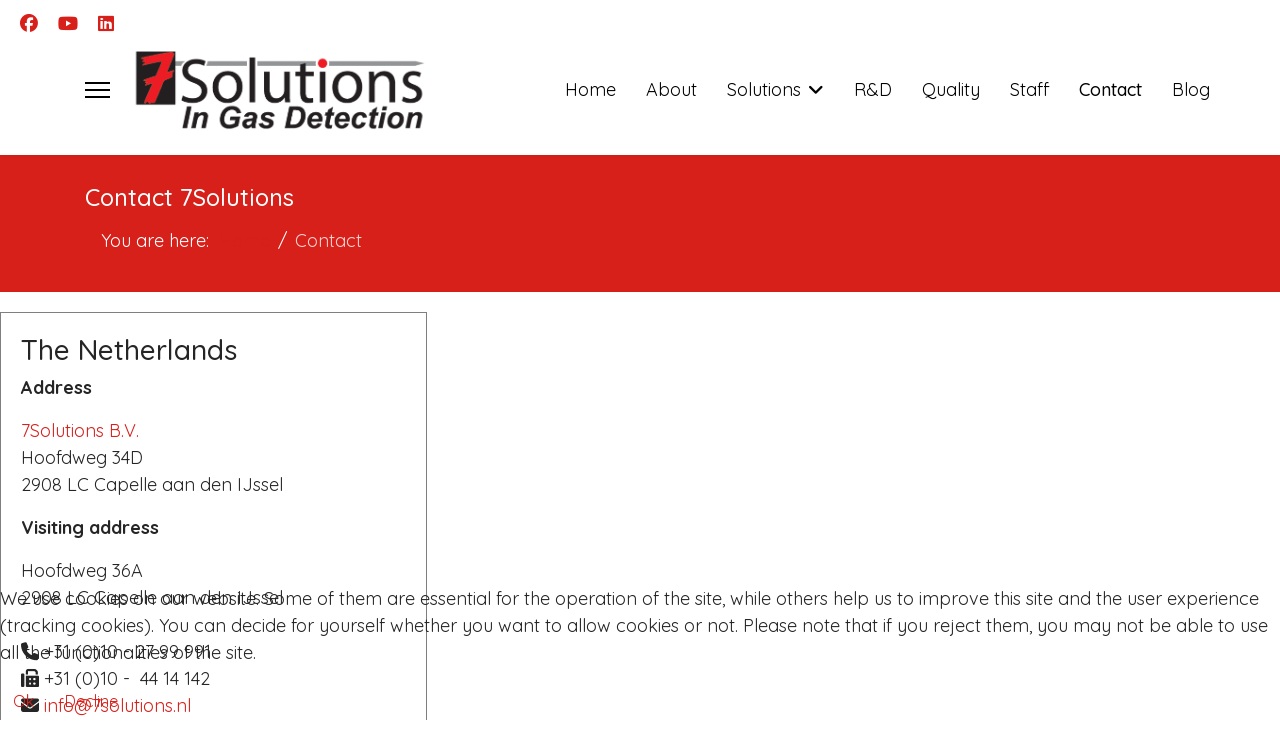

--- FILE ---
content_type: text/html; charset=utf-8
request_url: https://7solutions.eu/contact
body_size: 11208
content:

<!doctype html>
<html lang="en-gb" dir="ltr">
	<head>
		
		<meta name="viewport" content="width=device-width, initial-scale=1, shrink-to-fit=no">
		<meta charset="utf-8">
	<meta name="keywords" content="7solutions Netherlands, 7Solutions Belgium, 7solutions Germany. 7solutions Polen">
	<meta name="robots" content="index, follow">
	<meta name="description" content="Contact 7Solutions">
	<title>Contact</title>
	<link href="/images/Content/favicon.ico" rel="icon" type="image/vnd.microsoft.icon">
	<link href="https://7solutions.eu/contact" rel="canonical">
<link href="/media/mod_languages/css/template.min.css?9f8f84" rel="stylesheet">
	<link href="/media/vendor/joomla-custom-elements/css/joomla-alert.min.css?0.4.1" rel="stylesheet">
	<link href="/plugins/system/cookiehint/css/red.css?9f8f84" rel="stylesheet">
	<link href="/components/com_sppagebuilder/assets/css/font-awesome-6.min.css?1b4503c04f45d68ae09fb22125331a69" rel="stylesheet">
	<link href="/components/com_sppagebuilder/assets/css/font-awesome-v4-shims.css?1b4503c04f45d68ae09fb22125331a69" rel="stylesheet">
	<link href="/components/com_sppagebuilder/assets/css/animate.min.css?1b4503c04f45d68ae09fb22125331a69" rel="stylesheet">
	<link href="/components/com_sppagebuilder/assets/css/sppagebuilder.css?1b4503c04f45d68ae09fb22125331a69" rel="stylesheet">
	<link href="/components/com_sppagebuilder/assets/css/dynamic-content.css?1b4503c04f45d68ae09fb22125331a69" rel="stylesheet">
	<link href="/media/com_convertforms/css/convertforms.css?9f8f84" rel="stylesheet">
	<link href="/components/com_seoglossary/assets/css/jquery.qtip.css" rel="stylesheet">
	<link href="/media/com_sppagebuilder/css/page-62.css" rel="stylesheet">
	<link href="/media/plg_system_jcemediabox/css/jcemediabox.min.css?7d30aa8b30a57b85d658fcd54426884a" rel="stylesheet">
	<link href="/plugins/system/jce/css/content.css?9f8f84" rel="stylesheet">
	<link href="//fonts.googleapis.com/css?family=Quicksand:100,100i,200,200i,300,300i,400,400i,500,500i,600,600i,700,700i,800,800i,900,900i&amp;subset=latin&amp;display=swap" rel="stylesheet" media="none" onload="media=&quot;all&quot;">
	<link href="/templates/shaper_helixultimate/css/bootstrap.min.css" rel="stylesheet">
	<link href="/plugins/system/helixultimate/assets/css/system-j4.min.css" rel="stylesheet">
	<link href="/media/system/css/joomla-fontawesome.min.css?9f8f84" rel="stylesheet">
	<link href="/templates/shaper_helixultimate/css/template.css" rel="stylesheet">
	<link href="/templates/shaper_helixultimate/css/presets/default.css" rel="stylesheet">
	<link href="/templates/shaper_helixultimate/css/custom.css" rel="stylesheet">
	<link href="/components/com_sppagebuilder/assets/css/color-switcher.css?1b4503c04f45d68ae09fb22125331a69" rel="stylesheet">
	<style>#redim-cookiehint-bottom {position: fixed; z-index: 99999; left: 0px; right: 0px; bottom: 0px; top: auto !important;}</style>
	<style>@media(min-width: 1400px) {.sppb-row-container { max-width: 1320px; }}</style>
	<style>#cf_1 .cf-control-group[data-key="2"] {
                --button-border-radius: 3px;
--button-padding: 13px 20px;
--button-color: #ffffff;
--button-font-size: 16px;
--button-background-color: #4585f4;

            }
        </style>
	<style>.convertforms {
                --color-primary: #4285F4;
--color-success: #0F9D58;
--color-danger: #d73e31;
--color-warning: #F4B400;
--color-default: #444;
--color-grey: #ccc;

            }
        </style>
	<style>#cf_1 {
                --font: Arial;
--max-width: 600px;
--background-color: rgba(255, 255, 255, 1);
--border-radius: 0px;
--control-gap: 10px;
--label-color: #333333;
--label-size: 16px;
--label-weight: 400;
--input-color: #888888;
--input-placeholder-color: #88888870;
--input-text-align: left;
--input-background-color: #ffffff;
--input-border-color: #cccccc;
--input-border-radius: 3px;
--input-size: 16px;
--input-padding: 12px 12px;

            }
        </style>
	<style>.cf-field-hp {
				display: none;
				position: absolute;
				left: -9000px;
			}.cf-btn {
  background: #D7201A !important;
}
</style>
	<style>.my-own-class {opacity: 0; position: absolute; top: 0; left: 0; height: 0; width: 0; z-index: -1;}</style>
	<style>
</style>
	<style>.qtip{width:95%!important;max-width:200px;}.qtip-default .qtip-titlebar{
					background-color:#F1F1F1;
					color:#EC2128;
					border-color: #E2E2E2;	
					}
					.qtip-content
					{
					background-color:#FFFFFF;
					color:#EC2128;
					border-color: #E2E2E2;	
					}
					.qtip-default
					{
					background-color:#F1F1F1;
					border:1px solid #E2E2E2;
					color:#EC2128;
					font-size:12px;
					}
					
					</style>
	<style>body{font-family: 'Quicksand', sans-serif;font-size: 18px;text-decoration: none;}
</style>
	<style>.sp-megamenu-parent > li > a, .sp-megamenu-parent > li > span, .sp-megamenu-parent .sp-dropdown li.sp-menu-item > a{font-family: 'Quicksand', sans-serif;font-size: 18px;text-decoration: none;}
</style>
	<style>.menu.nav-pills > li > a, .menu.nav-pills > li > span, .menu.nav-pills .sp-dropdown li.sp-menu-item > a{font-family: 'Quicksand', sans-serif;font-size: 18px;text-decoration: none;}
</style>
	<style>.logo-image {height:65px;}.logo-image-phone {height:65px;}</style>
	<style>#sp-top{ padding:10px 0px 0px 20px; }</style>
	<style>#sp-header{ padding:50px 0px 20px 0px; }</style>
	<style>:root {--sppb-topbar-bg-color: #333333; --sppb-topbar-text-color: #aaaaaa; --sppb-header-bg-color: #ffffff; --sppb-logo-text-color: #d7201a; --sppb-menu-text-color: #000000; --sppb-menu-text-hover-color: #d7201a; --sppb-menu-text-active-color: #d7201a; --sppb-menu-dropdown-bg-color: #ffffff; --sppb-menu-dropdown-text-color: #252525; --sppb-menu-dropdown-text-hover-color: #d7201a; --sppb-menu-dropdown-text-active-color: #d7201a; --sppb-offcanvas-menu-icon-color: #000000; --sppb-offcanvas-menu-bg-color: #ffffff; --sppb-offcanvas-menu-items-and-items-color: #252525; --sppb-offcanvas-menu-active-menu-item-color: #0345bf; --sppb-text-color: #252525; --sppb-bg-color: #ffffff; --sppb-link-color: #d7201a; --sppb-link-hover-color: #d7201a; --sppb-footer-bg-color: #171717; --sppb-footer-text-color: #ffffff; --sppb-footer-link-color: #a2a2a2; --sppb-footer-link-hover-color: #ffffff}</style>
<script type="application/json" class="joomla-script-options new">{"com_convertforms":{"baseURL":"\/component\/convertforms","debug":false,"forward_context":{"request":{"view":"page","task":null,"option":"com_sppagebuilder","layout":null,"id":62}}},"joomla.jtext":{"COM_CONVERTFORMS_INVALID_RESPONSE":"COM_CONVERTFORMS_INVALID_RESPONSE","COM_CONVERTFORMS_INVALID_TASK":"COM_CONVERTFORMS_INVALID_TASK","COM_CONVERTFORMS_RECAPTCHA_NOT_LOADED":"Error: Google reCAPTCHA script is not loaded. Make sure your browser is not blocking it or contact the site administrator.","ERROR":"Error","MESSAGE":"Message","NOTICE":"Notice","WARNING":"Warning","JCLOSE":"Close","JOK":"OK","JOPEN":"Open"},"data":{"breakpoints":{"tablet":991,"mobile":480},"header":{"stickyOffset":"100"}},"system.paths":{"root":"","rootFull":"https:\/\/7solutions.eu\/","base":"","baseFull":"https:\/\/7solutions.eu\/"},"csrf.token":"d0024ffcac5eea0e37cb8cf6ae643084","system.keepalive":{"interval":3600000,"uri":"\/component\/ajax\/?format=json"}}</script>
	<script src="/media/system/js/core.min.js?a3d8f8"></script>
	<script src="/media/vendor/webcomponentsjs/js/webcomponents-bundle.min.js?2.8.0" nomodule defer></script>
	<script src="/media/vendor/jquery/js/jquery.min.js?3.7.1"></script>
	<script src="/media/legacy/js/jquery-noconflict.min.js?504da4"></script>
	<script src="/media/system/js/keepalive.min.js?08e025" type="module"></script>
	<script src="/media/system/js/joomla-hidden-mail.min.js?80d9c7" type="module"></script>
	<script src="/media/vendor/bootstrap/js/alert.min.js?5.3.8" type="module"></script>
	<script src="/media/vendor/bootstrap/js/button.min.js?5.3.8" type="module"></script>
	<script src="/media/vendor/bootstrap/js/carousel.min.js?5.3.8" type="module"></script>
	<script src="/media/vendor/bootstrap/js/collapse.min.js?5.3.8" type="module"></script>
	<script src="/media/vendor/bootstrap/js/dropdown.min.js?5.3.8" type="module"></script>
	<script src="/media/vendor/bootstrap/js/modal.min.js?5.3.8" type="module"></script>
	<script src="/media/vendor/bootstrap/js/offcanvas.min.js?5.3.8" type="module"></script>
	<script src="/media/vendor/bootstrap/js/popover.min.js?5.3.8" type="module"></script>
	<script src="/media/vendor/bootstrap/js/scrollspy.min.js?5.3.8" type="module"></script>
	<script src="/media/vendor/bootstrap/js/tab.min.js?5.3.8" type="module"></script>
	<script src="/media/vendor/bootstrap/js/toast.min.js?5.3.8" type="module"></script>
	<script src="/media/system/js/showon.min.js?e51227" type="module"></script>
	<script src="/media/mod_menu/js/menu.min.js?9f8f84" type="module"></script>
	<script src="/media/system/js/messages.min.js?9a4811" type="module"></script>
	<script src="/components/com_sppagebuilder/assets/js/common.js"></script>
	<script src="/components/com_sppagebuilder/assets/js/dynamic-content.js?1b4503c04f45d68ae09fb22125331a69"></script>
	<script src="/components/com_sppagebuilder/assets/js/jquery.parallax.js?1b4503c04f45d68ae09fb22125331a69"></script>
	<script src="/components/com_sppagebuilder/assets/js/sppagebuilder.js?1b4503c04f45d68ae09fb22125331a69" defer></script>
	<script src="/components/com_sppagebuilder/assets/js/addons/text_block.js"></script>
	<script src="/media/com_convertforms/js/site.js?9f8f84"></script>
	<script src="https://www.google.com/recaptcha/api.js?render=6Lcx4_srAAAAAOhjQHurlkfyk0WUyBC4JHFr1Y-h&amp;render=explicit&amp;hl=en-GB"></script>
	<script src="/media/com_convertforms/js/recaptcha_v3.js?9f8f84"></script>
	<script src="/components/com_seoglossary/assets/js/jquery.qtip.js"></script>
	<script src="/media/plg_system_jcemediabox/js/jcemediabox.min.js?7d30aa8b30a57b85d658fcd54426884a"></script>
	<script src="/templates/shaper_helixultimate/js/main.js"></script>
	<script src="/components/com_sppagebuilder/assets/js/color-switcher.js?1b4503c04f45d68ae09fb22125331a69"></script>
	<script type="application/ld+json">{"@context":"https://schema.org","@type":"BreadcrumbList","@id":"https://7solutions.eu/#/schema/BreadcrumbList/17","itemListElement":[{"@type":"ListItem","position":1,"item":{"@id":"https://7solutions.eu/","name":"Home"}},{"@type":"ListItem","position":2,"item":{"@id":"https://7solutions.eu/contact","name":"Contact"}}]}</script>
	<script>(function() {  if (typeof gtag !== 'undefined') {       gtag('consent', 'denied', {         'ad_storage': 'denied',         'ad_user_data': 'denied',         'ad_personalization': 'denied',         'functionality_storage': 'denied',         'personalization_storage': 'denied',         'security_storage': 'denied',         'analytics_storage': 'denied'       });     } })();</script>
	<script>
					document.addEventListener("DOMContentLoaded", function(event) {
												
						const form = document.getElementById("");
						if(form === null || form === undefined) {							
						} else {															
							const el = document.createElement("input");
							el.className = "my-own-class";
							el.id = "373_";
							el.name = "373_";
						
							form.appendChild(el);						
							document.getElementById("373_").tabIndex = "-1";
						}
						
					});						
				</script>
	<script>jQuery(document).ready(function() {jQuery('.mytool a,.mytool abbr').qtip({
			style: { classes: 'qtip-plain' },
			position: {
				   my: 'bottom center',
				   at:'top center',
				   target: 'mouse' ,
				   viewport: jQuery(window),
					adjust: {
					    method: 'flipinvert'
					}
			},
			content: {      
			    text: function(event, api) {
		        return jQuery(this).attr('title');
			},
			title: function(event, api) {
		        return jQuery(this).text();
			}
			
			},
				hide: {
				delay: '500'
				}
			})});</script>
	<script>jQuery(document).ready(function(){WfMediabox.init({"base":"\/","theme":"standard","width":"","height":"","lightbox":0,"shadowbox":0,"icons":1,"overlay":1,"overlay_opacity":0.8,"overlay_color":"#000000","transition_speed":500,"close":2,"labels":{"close":"Close","next":"Next","previous":"Previous","cancel":"Cancel","numbers":"{{numbers}}","numbers_count":"{{current}} of {{total}}","download":"Download"},"swipe":true,"expand_on_click":true});});</script>
	<script>template="shaper_helixultimate";</script>
	<script>
				document.addEventListener("DOMContentLoaded", () =>{
					window.htmlAddContent = window?.htmlAddContent || "";
					if (window.htmlAddContent) {
        				document.body.insertAdjacentHTML("beforeend", window.htmlAddContent);
					}
				});
			</script>
	<script>
					var Tawk_API=Tawk_API||{}, Tawk_LoadStart=new Date();
					(function(){
					var s1=document.createElement("script"),s0=document.getElementsByTagName("script")[0];
					s1.async=true;
					s1.src="https://embed.tawk.to/5d4abe9d7d27204601c9bf9c/default";
					s1.charset="UTF-8";
					s1.setAttribute("crossorigin","*");
					s0.parentNode.insertBefore(s1,s0);
					})();
				</script>
	<script>
			const initColorMode = () => {
				const colorVariableData = [];
				const sppbColorVariablePrefix = "--sppb";
				let activeColorMode = localStorage.getItem("sppbActiveColorMode") || "";
				const modes = [];

				if(!modes?.includes(activeColorMode)) {
					activeColorMode = "";
					localStorage.setItem("sppbActiveColorMode", activeColorMode);
				}

				document?.body?.setAttribute("data-sppb-color-mode", activeColorMode);

				if (!localStorage.getItem("sppbActiveColorMode")) {
					localStorage.setItem("sppbActiveColorMode", activeColorMode);
				}

				if (window.sppbColorVariables) {
					const colorVariables = typeof(window.sppbColorVariables) === "string" ? JSON.parse(window.sppbColorVariables) : window.sppbColorVariables;

					for (const colorVariable of colorVariables) {
						const { path, value } = colorVariable;
						const variable = String(path[0]).trim().toLowerCase().replaceAll(" ", "-");
						const mode = path[1];
						const variableName = `${sppbColorVariablePrefix}-${variable}`;

						if (activeColorMode === mode) {
							colorVariableData.push(`${variableName}: ${value}`);
						}
					}

					document.documentElement.style.cssText += colorVariableData.join(";");
				}
			};

			window.sppbColorVariables = [];
			
			initColorMode();

			document.addEventListener("DOMContentLoaded", initColorMode);
		</script>
	<meta property="article:author" content="Super User"/>
	<meta property="article:published_time" content="1970-01-01 00:00:00"/>
	<meta property="article:modified_time" content="2025-10-30 06:30:51"/>
	<meta property="og:locale" content="en-GB" />
	<meta property="og:title" content="Contact" />
	<meta property="og:type" content="website" />
	<meta property="og:url" content="https://7solutions.eu/contact" />
	<meta property="og:site_name" content="7solutions" />
	<meta property="og:image" content="https://7solutions.eu/" />
	<meta property="og:image:width" content="1200" />
	<meta property="og:image:height" content="630" />
	<meta property="og:image:alt" content="" />
	<meta name="twitter:card" content="summary" />
	<meta name="twitter:title" content="Contact" />
	<meta name="twitter:site" content="@7solutions" />
	<meta name="twitter:image" content="https://7solutions.eu/" />
			</head>
	<body class="site helix-ultimate hu com_sppagebuilder com-sppagebuilder view-page layout-default task-none itemid-303 en-gb ltr layout-fluid offcanvas-init offcanvs-position-left">

		
		
		<div class="body-wrapper">
			<div class="body-innerwrapper">
								<main id="sp-main">
					
<section id="sp-top" class="header2">

				
	
<div class="row">
	<div id="sp-top1" class="col-lg-4 "><div class="sp-column "><ul class="social-icons"><li class="social-icon-facebook"><a target="_blank" rel="noopener noreferrer" href="https://www.facebook.com/7Solutionsingasdetection/" aria-label="Facebook"><span class="fab fa-facebook" aria-hidden="true"></span></a></li><li class="social-icon-youtube"><a target="_blank" rel="noopener noreferrer" href="https://www.youtube.com/channel/UC460vWiPh2a0F3BdiaNI-bg" aria-label="Youtube"><span class="fab fa-youtube" aria-hidden="true"></span></a></li><li class="social-icon-linkedin"><a target="_blank" rel="noopener noreferrer" href="https://nl.linkedin.com/company/7solutions-b-v-" aria-label="Linkedin"><span class="fab fa-linkedin" aria-hidden="true"></span></a></li></ul></div></div><div id="sp-top2" class="col-lg-4 "><div class="sp-column "></div></div><div id="sp-top3" class="col-lg-4 "><div class="sp-column "><div class="sp-module "><div class="sp-module-content"><div class="mod-languages">
    <p class="visually-hidden" id="language_picker_des_137">Select your language</p>


    <ul aria-labelledby="language_picker_des_137" class="mod-languages__list lang-inline">

        </ul>

</div>

</div></div></div></div></div>
				
	</section>

<header id="sp-header" class="header2">

						<div class="container">
				<div class="container-inner">
			
	
<div class="row">
	<div id="sp-logo" class="col-lg-4 "><div class="sp-column  d-flex align-items-center"><a id="offcanvas-toggler" aria-label="Menu" class="offcanvas-toggler-left d-flex align-items-center" href="#" aria-hidden="true" title="Menu"><div class="burger-icon"><span></span><span></span><span></span></div></a><div class="logo"><a href="/">
				<img class='logo-image '
					srcset='https://7solutions.eu/images/Logo/7solutions_transparant.png 1x'
					src='https://7solutions.eu/images/Logo/7solutions_transparant.png'
					height='65'
					alt='7solutions'
				/>
				</a></div></div></div><div id="sp-menu" class="col-lg-8 "><div class="sp-column menu2 d-flex align-items-center justify-content-end"><nav class="sp-megamenu-wrapper d-flex" role="navigation" aria-label="navigation"><ul class="sp-megamenu-parent menu-animation-pulse d-none d-lg-block"><li class="sp-menu-item"><a   href="/"  >Home</a></li><li class="sp-menu-item"><a   href="/about-7solutions"  >About</a></li><li class="sp-menu-item sp-has-child"><a   href="#"  >Solutions</a><div class="sp-dropdown sp-dropdown-main sp-menu-right" style="width: 240px;"><div class="sp-dropdown-inner"><ul class="sp-dropdown-items"><li class="sp-menu-item"><a   href="/solutions/how-to-buy"  >How to buy</a></li><li class="sp-menu-item"><a   href="/solutions/rental-lease"  >Rental &amp; Lease</a></li><li class="sp-menu-item"><a   href="/solutions/service-and-calibration"  >Service &amp; Calibration</a></li><li class="sp-menu-item"><a   href="/solutions/training"  >Training</a></li><li class="sp-menu-item"><a   href="/solutions/export"  >Export</a></li><li class="sp-menu-item"><a   href="/solutions/purchase"  >Purchase</a></li></ul></div></div></li><li class="sp-menu-item"><a   href="/r-d"  >R&amp;D</a></li><li class="sp-menu-item"><a   href="/quality"  >Quality</a></li><li class="sp-menu-item"><a   href="/staff"  >Staff</a></li><li class="sp-menu-item current-item active"><a aria-current="page"  href="/contact"  >Contact</a></li><li class="sp-menu-item"><a   href="/7solutions-blog"  >Blog</a></li></ul></nav></div></div></div>
							</div>
			</div>
			
	</header>

<section id="sp-section-3" >

				
	
<div class="row">
	<div id="sp-title" class="col-lg-12 "><div class="sp-column "><div class="sp-page-title"><div class="container"><h2 class="sp-page-title-heading">Contact 7Solutions</h2><nav class="mod-breadcrumbs__wrapper" aria-label="Breadcrumbs">
    <ol class="mod-breadcrumbs breadcrumb px-3 py-2">
                    <li class="mod-breadcrumbs__here float-start">
                You are here: &#160;
            </li>
        
        <li class="mod-breadcrumbs__item breadcrumb-item"><a href="/" class="pathway"><span>Home</span></a></li><li class="mod-breadcrumbs__item breadcrumb-item active"><span>Contact</span></li>    </ol>
    </nav>
</div></div></div></div></div>
				
	</section>

<section id="sp-main-body" >

				
	
<div class="row">
	
<div id="sp-component" class="col-lg-12 ">
	<div class="sp-column ">
		<div id="system-message-container" aria-live="polite"></div>


		
		

<div id="sp-page-builder" class="sp-page-builder  page-62 " x-data="easystoreProductList">

	
	

	
	<div class="page-content builder-container" x-data="easystoreProductDetails">

				
      <section id="section-id-1562768058067" class="sppb-section">
        <div class="sppb-row-container">
          <div class="sppb-row">
            <div class="sppb-col-md-4  " id="column-wrap-id-1562768058068">
              <div id="column-id-1562768058068" class="sppb-column ">
                <div class="sppb-column-addons">
                  <div id="sppb-addon-wrapper-1562768058082" class="sppb-addon-wrapper  addon-root-text-block">
                    <div id="sppb-addon-1562768058082" class="clearfix  ">
                      <div class="sppb-addon sppb-addon-text-block ">
                        <h3 class="sppb-addon-title">The Netherlands</h3>
                        <div class="sppb-addon-content  "><p><strong>Address</strong></p>
<p><span style="color: #d4221e;">7Solutions B.V.</span><br />Hoofdweg 34D <br />2908 LC Capelle aan den IJssel</p>
<p><strong>Visiting address</strong></p>
<p class="">Hoofdweg 36A <br />2908 LC Capelle aan den IJssel <br /><br /> <i class="fa fa-phone" aria-hidden="true"></i> +31 (0)10 - 27 99 991 <br /><i class="fa fa-fax" aria-hidden="true"></i> +31 (0)10 -&nbsp; 44 14 142 <br /><i class="fa fa-envelope" aria-hidden="true"></i> <a href="mailto:info@7solutions.nl "><joomla-hidden-mail  is-link="1" is-email="1" first="aW5mbw==" last="N3NvbHV0aW9ucy5ubA==" text="aW5mb0A3c29sdXRpb25zLm5s" base="" >This email address is being protected from spambots. You need JavaScript enabled to view it.</joomla-hidden-mail> </a><br /><i class="fa fa-globe" aria-hidden="true"></i> <a href="https://www.7solutions.nl ">www.7solutions.nl </a></p>
<p class="">KvK. 24450204<br />BTW. NL.8202.88.949.B01</p>
<p class=""><strong>Certificates</strong></p>
<p class="">ISO 9001:2015 <br />VCA 2008/5.1<br /><br /></p></div>
                      </div>
                    </div>
                  </div>
                </div>
              </div>
            </div>
            <div class="sppb-col-md-4  " id="column-wrap-id-1562768058091">
              <div id="column-id-1562768058091" class="sppb-column ">
                <div class="sppb-column-addons">
                  <div id="sppb-addon-wrapper-1565865363734" class="sppb-addon-wrapper  addon-root-text-block">
                    <div id="sppb-addon-1565865363734" class="clearfix  ">
                      <div class="sppb-addon sppb-addon-text-block ">
                        <h3 class="sppb-addon-title">Export Department</h3>
                        <div class="sppb-addon-content  "><p><strong>Address</strong></p>
<p><span style="color: #d4221e;">7Solutions B.V.</span><br />Hoofdweg 34D <br />2908 LC Capelle aan den IJssel</p>
<p><strong>Visiting address<br /></strong></p>
<p>Hoofdweg 36A <br />2908 LC Capelle aan den IJssel <br /><br /> <i class="fa fa-phone" aria-hidden="true"></i> +31 (0)10 - 27 99 991 <br /><i class="fa fa-fax" aria-hidden="true"></i> +31 (0)10 -&nbsp; 44 14 142 <br /><i class="fa fa-envelope" aria-hidden="true"></i> <joomla-hidden-mail  is-link="1" is-email="1" first="ZXhwb3J0" last="N3NvbHV0aW9ucy5ldQ==" text="ZXhwb3J0QDdzb2x1dGlvbnMuZXU=" base="" >This email address is being protected from spambots. You need JavaScript enabled to view it.</joomla-hidden-mail>&nbsp;<br /><i class="fa fa-globe" aria-hidden="true"></i> <a href="https://www.7solutions.eu">www.7solutions.eu</a> &nbsp;</p>
<p>KvK. 24450204<br />BTW. NL.8202.88.949.B01<br /><br /><br /></p></div>
                      </div>
                    </div>
                  </div>
                </div>
              </div>
            </div>
            <div class="sppb-col-md-4  " id="column-wrap-id-1597934898102">
              <div id="column-id-1597934898102" class="sppb-column ">
                <div class="sppb-column-addons">
                  <div id="sppb-addon-wrapper-1597993485693" class="sppb-addon-wrapper  addon-root-heading">
                    <div id="sppb-addon-1597993485693" class="clearfix  ">
                      <div class="sppb-addon sppb-addon-header">
                        <h2 class="sppb-addon-title">Please fill out this form and we will get in touch with you as soon as possible.</h2>
                      </div>
                    </div>
                  </div>
                  <div id="sppb-addon-wrapper-1761805842543" class="sppb-addon-wrapper  addon-root-module">
                    <div id="sppb-addon-1761805842543" class="clearfix  ">
                      <div class="sppb-addon sppb-addon-module ">
                        <div class="sppb-addon-content"> 
      <div id="cf_1" class="convertforms cf cf-img-above cf-form-bottom cf-success-hideform  cf-hasLabels   cf-labelpos-top" data-id="1" data-cf-tts="">
	<form name="cf1" id="cf1" method="post" action="#">
				<div class="cf-form-wrap cf-col-16 " style="background-color:none">
			<div class="cf-response" aria-live="polite" id="cf_1_response"></div>
			
							<div class="cf-fields">
					
<div class="cf-control-group cf-one-half first_name" data-key="1" data-name="first_name" data-type="text" data-required="">
			<div class="cf-control-label">
			<label class="cf-label" for="form1_firstname">
				Your first name									<span class="cf-required-label">*</span>
							</label>
		</div>
		<div class="cf-control-input">
		<input type="text" name="cf[first_name]" id="form1_firstname" aria-label="Your first name" required="" aria-required="true" class="cf-input  "></input>	</div>
</div> 
<div class="cf-control-group cf-one-half last_name" data-key="4" data-name="last_name" data-type="text" data-required="">
			<div class="cf-control-label">
			<label class="cf-label" for="form1_lastname">
				Your last name									<span class="cf-required-label">*</span>
							</label>
		</div>
		<div class="cf-control-input">
		<input type="text" name="cf[last_name]" id="form1_lastname" aria-label="Your last name" required="" aria-required="true" class="cf-input  "></input>	</div>
</div> 
<div class="cf-control-group cf-one-half email" data-key="0" data-name="email" data-type="email" data-required="">
			<div class="cf-control-label">
			<label class="cf-label" for="form1_email">
				Your email									<span class="cf-required-label">*</span>
							</label>
		</div>
		<div class="cf-control-input">
		<input type="email" name="cf[email]" id="form1_email" aria-label="Your email" required="" aria-required="true" class="cf-input  "></input>	</div>
</div> 
<div class="cf-control-group cf-one-half" data-key="6" data-name="phone" data-type="tel" data-required="">
			<div class="cf-control-label">
			<label class="cf-label" for="form1_phone">
				Your phone									<span class="cf-required-label">*</span>
							</label>
		</div>
		<div class="cf-control-input">
		<input type="tel" name="cf[phone]" id="form1_phone" aria-label="Your phone" required="" aria-required="true" class="cf-input  "></input>	</div>
</div> 
<div class="cf-control-group message" data-key="5" data-name="message" data-type="textarea" data-required="">
			<div class="cf-control-label">
			<label class="cf-label" for="form1_message">
				Your message									<span class="cf-required-label">*</span>
							</label>
		</div>
		<div class="cf-control-input">
		<textarea name="cf[message]" id="form1_message" aria-label="Your message" required="" aria-required="true" placeholder="" class="cf-input  " rows="10"></textarea>	</div>
</div> 
<div class="cf-control-group " data-key="8" data-name="recaptchaaio_8" data-type="recaptchaaio" data-required="">
		<div class="cf-control-input">
		<div class="nr-recaptcha g-v3-recaptcha" data-sitekey="6Lcx4_srAAAAAOhjQHurlkfyk0WUyBC4JHFr1Y-h"></div>
<input type="hidden" class="g-recaptcha-response" name="g-recaptcha-response"></input>

	<style>
		.grecaptcha-badge {
			visibility: hidden;
		}
	</style>
	<div class="cf-recaptcha-v3-text-badge">This site is protected by reCAPTCHA and the Google <a href="https://policies.google.com/privacy" target="_blank">Privacy Policy</a> and <a href="https://policies.google.com/terms" target="_blank">Terms of Service</a> apply.</div>
	</div>
</div> 
<div class="cf-control-group " data-key="2" data-name="submit_2" data-type="submit">
		<div class="cf-control-input">
		
<div class="cf-text-left">
    <button type="submit" class="cf-btn cf-width-auto ">
        <span class="cf-btn-text">Submit</span>
        <span class="cf-spinner-container">
            <span class="cf-spinner">
                <span class="bounce1" role="presentation"></span>
                <span class="bounce2" role="presentation"></span>
                <span class="bounce3" role="presentation"></span>
            </span>
        </span>
    </button>
</div>

	</div>
</div>				</div>
			
					</div>

		<input type="hidden" name="cf[form_id]" value="1"></input>

		<input type="hidden" name="d0024ffcac5eea0e37cb8cf6ae643084" value="1"></input>
					<div class="cf-field-hp">
								<label for="cf-field-696bb71f88934" class="cf-label">Name</label>
				<input type="text" name="cf[hnpt]" id="cf-field-696bb71f88934" autocomplete="off" class="cf-input"></input>
			</div>
		
	</form>
	</div>
    </div>
                      </div>
                    </div>
                  </div>
                  <div id="sppb-addon-wrapper-1598277415585" class="sppb-addon-wrapper  addon-root-module">
                    <div id="sppb-addon-1598277415585" class="clearfix  ">
                      <div class="sppb-addon sppb-addon-module ">
                        <div class="sppb-addon-content"></div>
                      </div>
                    </div>
                  </div>
                </div>
              </div>
            </div>
          </div>
        </div>
      </section>
      <section id="section-id-1597993485752" class="sppb-section">
        <div class="sppb-row-container">
          <div class="sppb-row">
            <div class="sppb-col-md-12  " id="column-wrap-id-1597993485751">
              <div id="column-id-1597993485751" class="sppb-column ">
                <div class="sppb-column-addons">
                  <div id="sppb-addon-wrapper-1597993485755" class="sppb-addon-wrapper  addon-root-heading">
                    <div id="sppb-addon-1597993485755" class="clearfix  ">
                      <div class="sppb-addon sppb-addon-header">
                        <h2 class="sppb-addon-title">Check out our other 7Solutions in <span class="mytool"><a href="/component/seoglossary/gas?Itemid=425" title="One of the four fundamental states of matter (the others being solid, liquid, and plasma). A pure gas may be made up of individual atoms (e.g. a noble gas like neon), elemental molecules made from one type of atom (e.g. oxygen), or compound molecules made from a variety of atoms (e.g. carbon dioxide). A gas mixture, such as air, contains a variety of pure gases. What distinguishes a gas from liquids and solids is the vast separation of the individual gas particles. This separation usually makes a colorless gas invisible to the human observer." >Gas</a></span> Detection premises below.</h2>
                      </div>
                    </div>
                  </div>
                </div>
              </div>
            </div>
          </div>
        </div>
      </section>
      <section id="section-id-1562768058099" class="sppb-section">
        <div class="sppb-row-container">
          <div class="sppb-row">
            <div class="sppb-col-md-3  " id="column-wrap-id-1562768058100">
              <div id="column-id-1562768058100" class="sppb-column ">
                <div class="sppb-column-addons">
                  <div id="sppb-addon-wrapper-1565084020255" class="sppb-addon-wrapper  addon-root-text-block">
                    <div id="sppb-addon-1565084020255" class="clearfix  ">
                      <div class="sppb-addon sppb-addon-text-block ">
                        <h3 class="sppb-addon-title">Belgium</h3>
                        <div class="sppb-addon-content  "><p><strong>Adress</strong></p>
<p><span style="color: #d4221e;">7Solutions BvbA</span><br />Amsterdamstraat 28<br />2321 Hoogstraten</p>
<p><strong>Visiting address</strong></p>
<p>Amsterdamstraat 28<br />2321 Hoogstraten<br /><br /> <i class="fa fa-phone" aria-hidden="true"></i> +32 (0) 3 361 17 69&nbsp;<br /><br /><i class="fa fa-envelope" aria-hidden="true"></i> <joomla-hidden-mail  is-link="1" is-email="1" first="aW5mbw==" last="N3NvbHV0aW9ucy5iZQ==" text="aW5mb0A3c29sdXRpb25zLmJl" base="" >This email address is being protected from spambots. You need JavaScript enabled to view it.</joomla-hidden-mail>&nbsp;<br /><i class="fa fa-globe" aria-hidden="true"></i> <a href="https://www.7solutions.be">www.7solutions.be</a>&nbsp;</p>
<p>KvK. 24450204<br />BTW. NL.8202.88.949.B01</p>
<p>&nbsp;</p>
<p>&nbsp;<br /><br />&nbsp;</p></div>
                      </div>
                    </div>
                  </div>
                </div>
              </div>
            </div>
            <div class="sppb-col-md-3  " id="column-wrap-id-1562768058102">
              <div id="column-id-1562768058102" class="sppb-column ">
                <div class="sppb-column-addons">
                  <div id="sppb-addon-wrapper-1565084020358" class="sppb-addon-wrapper  addon-root-text-block">
                    <div id="sppb-addon-1565084020358" class="clearfix  ">
                      <div class="sppb-addon sppb-addon-text-block ">
                        <h3 class="sppb-addon-title">Germany - Cologne<br /></h3>
                        <div class="sppb-addon-content  "><p><strong><br />Address</strong></p>
<p><span style="color: #d4221e;">7Solutions GmbH</span><br />Köhlstraße 14<br />50827 Köln</p>
<p><strong>Visiting address</strong></p>
<p>Köhlstraße 14<br />50827 Köln<br /><br /> <i class="fa fa-phone" aria-hidden="true"></i> +49 (0)221 170 894-10<br /><i class="fa fa-fax" aria-hidden="true"></i> +49 (0)221 170 894-19 <br /><i class="fa fa-envelope" aria-hidden="true"></i> <joomla-hidden-mail  is-link="1" is-email="1" first="aW5mbw==" last="N3NvbHV0aW9ucy5kZQ==" text="aW5mb0A3c29sdXRpb25zLmRl" base="" >This email address is being protected from spambots. You need JavaScript enabled to view it.</joomla-hidden-mail>&nbsp;<br /><i class="fa fa-globe" aria-hidden="true"></i> <a href="https://www.7solutions.de">www.7solutions.de</a>&nbsp;</p>
<p>Registration bureau. AG Köln<br />KvK. HRB 85444<br />BTW. DE302032733<br /><br /></p></div>
                      </div>
                    </div>
                  </div>
                </div>
              </div>
            </div>
            <div class="sppb-col-md-3  " id="column-wrap-id-1562768058104">
              <div id="column-id-1562768058104" class="sppb-column ">
                <div class="sppb-column-addons">
                  <div id="sppb-addon-wrapper-1565084886560" class="sppb-addon-wrapper  addon-root-text-block">
                    <div id="sppb-addon-1565084886560" class="clearfix  ">
                      <div class="sppb-addon sppb-addon-text-block ">
                        <h3 class="sppb-addon-title">Germany - Hamburg<br /></h3>
                        <div class="sppb-addon-content  "><p><strong><br />Address</strong></p>
<p><span style="color: #d4221e;">7Solutions GmbH</span><br />Grevenweg 89<br />20537 Hamburg</p>
<p><strong>Visiting address<br /></strong></p>
<p>Grevenweg 89<br />20537 Hamburg<br /><br /> <i class="fa fa-phone" aria-hidden="true"></i> +49 (0)4023 8818-11<br /><br /><i class="fa fa-envelope" aria-hidden="true"></i> <a href="mailto:info@7solutions.nl "><joomla-hidden-mail  is-link="1" is-email="1" first="aW5mbw==" last="N3NvbHV0aW9ucy5kZQ==" text="aW5mb0A3c29sdXRpb25zLmRl" base="" >This email address is being protected from spambots. You need JavaScript enabled to view it.</joomla-hidden-mail></a><br /><i class="fa fa-globe" aria-hidden="true"></i> <a href="https://www.7solutions.nl ">www.7solutions.de</a></p>
<p>Registration bureau. AG Köln<br />KvK. HRB 85444<br />BTW. DE302032733<br /><br /></p></div>
                      </div>
                    </div>
                  </div>
                </div>
              </div>
            </div>
            <div class="sppb-col-md-3  " id="column-wrap-id-1597993485710">
              <div id="column-id-1597993485710" class="sppb-column ">
                <div class="sppb-column-addons">
                  <div id="sppb-addon-wrapper-1565084886429" class="sppb-addon-wrapper  addon-root-text-block">
                    <div id="sppb-addon-1565084886429" class="clearfix  ">
                      <div class="sppb-addon sppb-addon-text-block ">
                        <h3 class="sppb-addon-title">Poland</h3>
                        <div class="sppb-addon-content  "><p><strong><br />Address</strong></p>
<p><span style="color: #d4221e;">7Solutions</span><br />Traktorowa 117<br />91-203 Łódź</p>
<p><strong>Visiting address</strong></p>
<p>Traktorowa 117<br />91-203 Łódź</p>
<p>&nbsp;+48 575 915 105<br /><i class="fa fa-fax" aria-hidden="true"></i> +48 690 333 178</p>
<p><br /><i class="fa fa-envelope" aria-hidden="true"></i> <joomla-hidden-mail  is-link="1" is-email="1" first="aW5mbw==" last="N3NvbHV0aW9ucy5wbA==" text="aW5mb0A3c29sdXRpb25zLnBs" base="" >This email address is being protected from spambots. You need JavaScript enabled to view it.</joomla-hidden-mail>&nbsp;<br /><i class="fa fa-globe" aria-hidden="true"></i> <a href="https://www.7solutions.pl">www.7solutions.pl</a></p>
<p>&nbsp;</p>
<p>&nbsp;<br /><br /></p>
<p>&nbsp;</p></div>
                      </div>
                    </div>
                  </div>
                </div>
              </div>
            </div>
          </div>
        </div>
      </section>
      <section id="section-id-1562327421897" class="sppb-section">
        <div class="sppb-row-container">
          <div class="sppb-row">
            <div class="sppb-col-md-12  " id="column-wrap-id-1562327421896">
              <div id="column-id-1562327421896" class="sppb-column ">
                <div class="sppb-column-addons">
                  <div id="sppb-addon-wrapper-1562328030262" class="sppb-addon-wrapper  addon-root-heading">
                    <div id="sppb-addon-1562328030262" class="clearfix  ">
                      <div class="sppb-addon sppb-addon-header">
                        <h2 class="sppb-addon-title">Blijf op de hoogte</h2>
                      </div>
                    </div>
                  </div>
                  <div id="sppb-addon-wrapper-1562328030253" class="sppb-addon-wrapper  addon-root-articles">
                    <div id="sppb-addon-1562328030253" class="clearfix  ">
                      <div class="sppb-addon sppb-addon-articles ">
                        <div class="sppb-addon-content">
                          <div class="sppb-row">
                            <div class="sppb-addon-article-layout sppb-col-xs-6 sppb-col-sm-4 sppb-col-md-4 sppb-col-lg-4 sppb-col-12">
                              <div class="sppb-addon-article sppb-addon-article-layout-content ">
                                <a class="sppb-article-img-wrap" href="/7solutions-blog/white-paper-optimal-tubing-and-piping-materials-for-gas-dete" itemprop="url">
                                  <img class="sppb-img-responsive" src="/images/2024/10/25/ballfloat.JPG" alt="Optimal tubing in gas detection" itemprop="thumbnailUrl" />
                                </a>
                                <div class="sppb-article-info-wrap" role="article">
                                  <h3>
                                    <a href="/7solutions-blog/white-paper-optimal-tubing-and-piping-materials-for-gas-dete" itemprop="url">Optimal tubing and piping materials for gas detection</a>
                                  </h3>
                                  <div class="sppb-article-meta">
                                    <time datetime="2024-10-25T11:15:18+02:00" class="sppb-meta-date sppb-meta-date-unmodified">25 October 2024</time>
                                  </div>
                                  <div class="sppb-article-introtext">Selecting the correct tubing and piping for gas detection systems is vital for ensuring <span class="mytool"><a href="/component/seoglossary/safety?Itemid=425" title="The condition of being protected from - or unlikely to cause - danger, risk, or injury. Gas detection equipment is safety equipment because it protects its users against danger and injury, while it also protects the company in which it is used through early notification of unsafe situations." >safety</a></span>, accuracy, and regulatory compliance. This paper addresses the unique requirements of portable and statio...</div>
                                  <a class="sppb-readmore" href="/7solutions-blog/white-paper-optimal-tubing-and-piping-materials-for-gas-dete" aria-label="Read more about: Optimal tubing and piping..." itemprop="url">Lees verder</a>
                                </div>
                              </div>
                            </div>
                            <div class="sppb-addon-article-layout sppb-col-xs-6 sppb-col-sm-4 sppb-col-md-4 sppb-col-lg-4 sppb-col-12">
                              <div class="sppb-addon-article sppb-addon-article-layout-content ">
                                <a class="sppb-article-img-wrap" href="/7solutions-blog/pitfalls-in-gas-detection-the-safety-challenges-you-might-face" itemprop="url">
                                  <img class="sppb-img-responsive" src="/images/2023/12/07/Pitfalls with gas detection_thumbnail.png" alt="Pitfall in gas detection" itemprop="thumbnailUrl" />
                                </a>
                                <div class="sppb-article-info-wrap" role="article">
                                  <h3>
                                    <a href="/7solutions-blog/pitfalls-in-gas-detection-the-safety-challenges-you-might-face" itemprop="url">Pitfalls in gas detection: the safety challenges you might face</a>
                                  </h3>
                                  <div class="sppb-article-meta">
                                    <time datetime="2023-12-07T11:15:18+01:00" class="sppb-meta-date sppb-meta-date-unmodified">07 December 2023</time>
                                  </div>
                                  <div class="sppb-article-introtext">The correct gas detection is the backbone of any effective safety strategy, but even in this highly specialized field, there are pitfalls that can create unintended risks. In this blog we take a look ...</div>
                                  <a class="sppb-readmore" href="/7solutions-blog/pitfalls-in-gas-detection-the-safety-challenges-you-might-face" aria-label="Read more about: Pitfalls in gas detection..." itemprop="url">Lees verder</a>
                                </div>
                              </div>
                            </div>
                            <div class="sppb-addon-article-layout sppb-col-xs-6 sppb-col-sm-4 sppb-col-md-4 sppb-col-lg-4 sppb-col-12">
                              <div class="sppb-addon-article sppb-addon-article-layout-content ">
                                <a class="sppb-article-img-wrap" href="/7solutions-blog/gas-test-tubes-living-dinosaurs" itemprop="url">
                                  <img class="sppb-img-responsive" src="/images/2022/01/31/tubes.PNG" alt="Gas Test Tubes - Living Dinosaurs" itemprop="thumbnailUrl" />
                                </a>
                                <div class="sppb-article-info-wrap" role="article">
                                  <h3>
                                    <a href="/7solutions-blog/gas-test-tubes-living-dinosaurs" itemprop="url">Gas Test Tubes - Living Dinosaurs</a>
                                  </h3>
                                  <div class="sppb-article-meta">
                                    <time datetime="2022-01-31T11:15:18+01:00" class="sppb-meta-date sppb-meta-date-unmodified">31 January 2022</time>
                                  </div>
                                  <div class="sppb-article-introtext">We used to detect dangerous gases in quite primitive ways. For example, with a candle, a canary, or a mouse. According to the motto "it's no good if the bird falls off the perch. "<p><a href="https://www.7solutions.eu/contact">Please contact us!</a></p></div>
                                  <a class="sppb-readmore" href="/7solutions-blog/gas-test-tubes-living-dinosaurs" aria-label="Read more about: Gas Test Tubes - Living D..." itemprop="url">Lees verder</a>
                                </div>
                              </div>
                            </div>
                          </div>
                        </div>
                      </div>
                    </div>
                  </div>
                </div>
              </div>
            </div>
          </div>
        </div>
      </section>
    
			</div>

	</div>

			</div>
</div>
</div>
				
	</section>

<section id="sp-bottom" >

						<div class="container">
				<div class="container-inner">
			
	
<div class="row">
	<div id="sp-bottom1" class="col-sm-col-sm-6 col-lg-3 "><div class="sp-column "><div class="sp-module "><h3 class="sp-module-title">Information</h3><div class="sp-module-content">
<div id="mod-custom93" class="mod-custom custom">
    <p>7Solutions has its own service and maintenance department where we can service any gas detection instrument, no matter what brand or age.</p></div>
</div></div></div></div><div id="sp-bottom2" class="col-sm-col-sm-6 col-lg-3 "><div class="sp-column "><div class="sp-module "><h3 class="sp-module-title">Blog</h3><div class="sp-module-content"><ul class="mod-articleslatest latestnews mod-list">
    <li itemscope itemtype="https://schema.org/Article">
        <a href="/7solutions-blog/white-paper-optimal-tubing-and-piping-materials-for-gas-dete" itemprop="url">
            <span itemprop="name">
                Optimal tubing and piping materials for gas detection            </span>
            <span>25 October 2024</span>
        </a>
    </li>
    <li itemscope itemtype="https://schema.org/Article">
        <a href="/7solutions-blog/pitfalls-in-gas-detection-the-safety-challenges-you-might-face" itemprop="url">
            <span itemprop="name">
                Pitfalls in gas detection: the safety challenges you might face            </span>
            <span>07 December 2023</span>
        </a>
    </li>
</ul>
</div></div></div></div><div id="sp-bottom3" class="col-lg-6 "><div class="sp-column "><div class="sp-module "><h3 class="sp-module-title">Company</h3><div class="sp-module-content"><ul class="mod-menu mod-list menu">
<li class="item-116"><a href="/about-us" >About US</a></li><li class="item-254"><a href="/terms-conditions" >Terms &amp; Conditions</a></li><li class="item-255"><a href="/privacy-policy" >Privacy Policy</a></li><li class="item-425"><a href="/glossery?ordering=tterm&amp;direction=desc&amp;theme=responsive&amp;show_grid_image=0" >Glossery</a></li></ul>
</div></div></div></div></div>
							</div>
			</div>
			
	</section>

<footer id="sp-footer" >

						<div class="container">
				<div class="container-inner">
			
	
<div class="row">
	<div id="sp-footer1" class="col-lg-12 "><div class="sp-column "><span class="sp-copyright"><span class="copyright">Copyright © 2023<a href="https://www.ejps.nl"> EJPS & IT Service </a>- All Rights Reserved.</span></div></span></div></div></div>
							</div>
			</div>
			
	</footer>
				</main>
			</div>
		</div>

		<!-- Off Canvas Menu -->
		<div class="offcanvas-overlay"></div>
		<!-- Rendering the offcanvas style -->
		<!-- If canvas style selected then render the style -->
		<!-- otherwise (for old templates) attach the offcanvas module position -->
									

		
		

		<!-- Go to top -->
					<a href="#" class="sp-scroll-up" aria-label="Scroll to top" role="button"><span class="fas fa-angle-up" aria-hidden="true"></span></a>
					
<div id="redim-cookiehint-bottom">   <div id="redim-cookiehint">     <div class="cookiecontent">   <p>We use cookies on our website. Some of them are essential for the operation of the site, while others help us to improve this site and the user experience (tracking cookies). You can decide for yourself whether you want to allow cookies or not. Please note that if you reject them, you may not be able to use all the functionalities of the site.</p>    </div>     <div class="cookiebuttons">        <a id="cookiehintsubmit" onclick="return cookiehintsubmit(this);" href="https://7solutions.eu/contact?rCH=2"         class="btn">Ok</a>           <a id="cookiehintsubmitno" onclick="return cookiehintsubmitno(this);" href="https://7solutions.eu/contact?rCH=-2"           class="btn">Decline</a>          <div class="text-center" id="cookiehintinfo">                      </div>      </div>     <div class="clr"></div>   </div> </div>     <script type="text/javascript">        document.addEventListener("DOMContentLoaded", function(event) {         if (!navigator.cookieEnabled){           document.getElementById('redim-cookiehint-bottom').remove();         }       });        function cookiehintfadeOut(el) {         el.style.opacity = 1;         (function fade() {           if ((el.style.opacity -= .1) < 0) {             el.style.display = "none";           } else {             requestAnimationFrame(fade);           }         })();       }         function cookiehintsubmit(obj) {         document.cookie = 'reDimCookieHint=1; expires=Mon, 16 Feb 2026 23:59:59 GMT;57; path=/';         cookiehintfadeOut(document.getElementById('redim-cookiehint-bottom'));         return true;       }        function cookiehintsubmitno(obj) {         document.cookie = 'reDimCookieHint=-1; expires=0; path=/';         cookiehintfadeOut(document.getElementById('redim-cookiehint-bottom'));         return true;       }     </script>  
</body>
</html>

--- FILE ---
content_type: text/html; charset=utf-8
request_url: https://www.google.com/recaptcha/api2/anchor?ar=1&k=6Lcx4_srAAAAAOhjQHurlkfyk0WUyBC4JHFr1Y-h&co=aHR0cHM6Ly83c29sdXRpb25zLmV1OjQ0Mw..&hl=en-GB&v=PoyoqOPhxBO7pBk68S4YbpHZ&size=invisible&anchor-ms=20000&execute-ms=30000&cb=k1f1tg6m2ogk
body_size: 49115
content:
<!DOCTYPE HTML><html dir="ltr" lang="en-GB"><head><meta http-equiv="Content-Type" content="text/html; charset=UTF-8">
<meta http-equiv="X-UA-Compatible" content="IE=edge">
<title>reCAPTCHA</title>
<style type="text/css">
/* cyrillic-ext */
@font-face {
  font-family: 'Roboto';
  font-style: normal;
  font-weight: 400;
  font-stretch: 100%;
  src: url(//fonts.gstatic.com/s/roboto/v48/KFO7CnqEu92Fr1ME7kSn66aGLdTylUAMa3GUBHMdazTgWw.woff2) format('woff2');
  unicode-range: U+0460-052F, U+1C80-1C8A, U+20B4, U+2DE0-2DFF, U+A640-A69F, U+FE2E-FE2F;
}
/* cyrillic */
@font-face {
  font-family: 'Roboto';
  font-style: normal;
  font-weight: 400;
  font-stretch: 100%;
  src: url(//fonts.gstatic.com/s/roboto/v48/KFO7CnqEu92Fr1ME7kSn66aGLdTylUAMa3iUBHMdazTgWw.woff2) format('woff2');
  unicode-range: U+0301, U+0400-045F, U+0490-0491, U+04B0-04B1, U+2116;
}
/* greek-ext */
@font-face {
  font-family: 'Roboto';
  font-style: normal;
  font-weight: 400;
  font-stretch: 100%;
  src: url(//fonts.gstatic.com/s/roboto/v48/KFO7CnqEu92Fr1ME7kSn66aGLdTylUAMa3CUBHMdazTgWw.woff2) format('woff2');
  unicode-range: U+1F00-1FFF;
}
/* greek */
@font-face {
  font-family: 'Roboto';
  font-style: normal;
  font-weight: 400;
  font-stretch: 100%;
  src: url(//fonts.gstatic.com/s/roboto/v48/KFO7CnqEu92Fr1ME7kSn66aGLdTylUAMa3-UBHMdazTgWw.woff2) format('woff2');
  unicode-range: U+0370-0377, U+037A-037F, U+0384-038A, U+038C, U+038E-03A1, U+03A3-03FF;
}
/* math */
@font-face {
  font-family: 'Roboto';
  font-style: normal;
  font-weight: 400;
  font-stretch: 100%;
  src: url(//fonts.gstatic.com/s/roboto/v48/KFO7CnqEu92Fr1ME7kSn66aGLdTylUAMawCUBHMdazTgWw.woff2) format('woff2');
  unicode-range: U+0302-0303, U+0305, U+0307-0308, U+0310, U+0312, U+0315, U+031A, U+0326-0327, U+032C, U+032F-0330, U+0332-0333, U+0338, U+033A, U+0346, U+034D, U+0391-03A1, U+03A3-03A9, U+03B1-03C9, U+03D1, U+03D5-03D6, U+03F0-03F1, U+03F4-03F5, U+2016-2017, U+2034-2038, U+203C, U+2040, U+2043, U+2047, U+2050, U+2057, U+205F, U+2070-2071, U+2074-208E, U+2090-209C, U+20D0-20DC, U+20E1, U+20E5-20EF, U+2100-2112, U+2114-2115, U+2117-2121, U+2123-214F, U+2190, U+2192, U+2194-21AE, U+21B0-21E5, U+21F1-21F2, U+21F4-2211, U+2213-2214, U+2216-22FF, U+2308-230B, U+2310, U+2319, U+231C-2321, U+2336-237A, U+237C, U+2395, U+239B-23B7, U+23D0, U+23DC-23E1, U+2474-2475, U+25AF, U+25B3, U+25B7, U+25BD, U+25C1, U+25CA, U+25CC, U+25FB, U+266D-266F, U+27C0-27FF, U+2900-2AFF, U+2B0E-2B11, U+2B30-2B4C, U+2BFE, U+3030, U+FF5B, U+FF5D, U+1D400-1D7FF, U+1EE00-1EEFF;
}
/* symbols */
@font-face {
  font-family: 'Roboto';
  font-style: normal;
  font-weight: 400;
  font-stretch: 100%;
  src: url(//fonts.gstatic.com/s/roboto/v48/KFO7CnqEu92Fr1ME7kSn66aGLdTylUAMaxKUBHMdazTgWw.woff2) format('woff2');
  unicode-range: U+0001-000C, U+000E-001F, U+007F-009F, U+20DD-20E0, U+20E2-20E4, U+2150-218F, U+2190, U+2192, U+2194-2199, U+21AF, U+21E6-21F0, U+21F3, U+2218-2219, U+2299, U+22C4-22C6, U+2300-243F, U+2440-244A, U+2460-24FF, U+25A0-27BF, U+2800-28FF, U+2921-2922, U+2981, U+29BF, U+29EB, U+2B00-2BFF, U+4DC0-4DFF, U+FFF9-FFFB, U+10140-1018E, U+10190-1019C, U+101A0, U+101D0-101FD, U+102E0-102FB, U+10E60-10E7E, U+1D2C0-1D2D3, U+1D2E0-1D37F, U+1F000-1F0FF, U+1F100-1F1AD, U+1F1E6-1F1FF, U+1F30D-1F30F, U+1F315, U+1F31C, U+1F31E, U+1F320-1F32C, U+1F336, U+1F378, U+1F37D, U+1F382, U+1F393-1F39F, U+1F3A7-1F3A8, U+1F3AC-1F3AF, U+1F3C2, U+1F3C4-1F3C6, U+1F3CA-1F3CE, U+1F3D4-1F3E0, U+1F3ED, U+1F3F1-1F3F3, U+1F3F5-1F3F7, U+1F408, U+1F415, U+1F41F, U+1F426, U+1F43F, U+1F441-1F442, U+1F444, U+1F446-1F449, U+1F44C-1F44E, U+1F453, U+1F46A, U+1F47D, U+1F4A3, U+1F4B0, U+1F4B3, U+1F4B9, U+1F4BB, U+1F4BF, U+1F4C8-1F4CB, U+1F4D6, U+1F4DA, U+1F4DF, U+1F4E3-1F4E6, U+1F4EA-1F4ED, U+1F4F7, U+1F4F9-1F4FB, U+1F4FD-1F4FE, U+1F503, U+1F507-1F50B, U+1F50D, U+1F512-1F513, U+1F53E-1F54A, U+1F54F-1F5FA, U+1F610, U+1F650-1F67F, U+1F687, U+1F68D, U+1F691, U+1F694, U+1F698, U+1F6AD, U+1F6B2, U+1F6B9-1F6BA, U+1F6BC, U+1F6C6-1F6CF, U+1F6D3-1F6D7, U+1F6E0-1F6EA, U+1F6F0-1F6F3, U+1F6F7-1F6FC, U+1F700-1F7FF, U+1F800-1F80B, U+1F810-1F847, U+1F850-1F859, U+1F860-1F887, U+1F890-1F8AD, U+1F8B0-1F8BB, U+1F8C0-1F8C1, U+1F900-1F90B, U+1F93B, U+1F946, U+1F984, U+1F996, U+1F9E9, U+1FA00-1FA6F, U+1FA70-1FA7C, U+1FA80-1FA89, U+1FA8F-1FAC6, U+1FACE-1FADC, U+1FADF-1FAE9, U+1FAF0-1FAF8, U+1FB00-1FBFF;
}
/* vietnamese */
@font-face {
  font-family: 'Roboto';
  font-style: normal;
  font-weight: 400;
  font-stretch: 100%;
  src: url(//fonts.gstatic.com/s/roboto/v48/KFO7CnqEu92Fr1ME7kSn66aGLdTylUAMa3OUBHMdazTgWw.woff2) format('woff2');
  unicode-range: U+0102-0103, U+0110-0111, U+0128-0129, U+0168-0169, U+01A0-01A1, U+01AF-01B0, U+0300-0301, U+0303-0304, U+0308-0309, U+0323, U+0329, U+1EA0-1EF9, U+20AB;
}
/* latin-ext */
@font-face {
  font-family: 'Roboto';
  font-style: normal;
  font-weight: 400;
  font-stretch: 100%;
  src: url(//fonts.gstatic.com/s/roboto/v48/KFO7CnqEu92Fr1ME7kSn66aGLdTylUAMa3KUBHMdazTgWw.woff2) format('woff2');
  unicode-range: U+0100-02BA, U+02BD-02C5, U+02C7-02CC, U+02CE-02D7, U+02DD-02FF, U+0304, U+0308, U+0329, U+1D00-1DBF, U+1E00-1E9F, U+1EF2-1EFF, U+2020, U+20A0-20AB, U+20AD-20C0, U+2113, U+2C60-2C7F, U+A720-A7FF;
}
/* latin */
@font-face {
  font-family: 'Roboto';
  font-style: normal;
  font-weight: 400;
  font-stretch: 100%;
  src: url(//fonts.gstatic.com/s/roboto/v48/KFO7CnqEu92Fr1ME7kSn66aGLdTylUAMa3yUBHMdazQ.woff2) format('woff2');
  unicode-range: U+0000-00FF, U+0131, U+0152-0153, U+02BB-02BC, U+02C6, U+02DA, U+02DC, U+0304, U+0308, U+0329, U+2000-206F, U+20AC, U+2122, U+2191, U+2193, U+2212, U+2215, U+FEFF, U+FFFD;
}
/* cyrillic-ext */
@font-face {
  font-family: 'Roboto';
  font-style: normal;
  font-weight: 500;
  font-stretch: 100%;
  src: url(//fonts.gstatic.com/s/roboto/v48/KFO7CnqEu92Fr1ME7kSn66aGLdTylUAMa3GUBHMdazTgWw.woff2) format('woff2');
  unicode-range: U+0460-052F, U+1C80-1C8A, U+20B4, U+2DE0-2DFF, U+A640-A69F, U+FE2E-FE2F;
}
/* cyrillic */
@font-face {
  font-family: 'Roboto';
  font-style: normal;
  font-weight: 500;
  font-stretch: 100%;
  src: url(//fonts.gstatic.com/s/roboto/v48/KFO7CnqEu92Fr1ME7kSn66aGLdTylUAMa3iUBHMdazTgWw.woff2) format('woff2');
  unicode-range: U+0301, U+0400-045F, U+0490-0491, U+04B0-04B1, U+2116;
}
/* greek-ext */
@font-face {
  font-family: 'Roboto';
  font-style: normal;
  font-weight: 500;
  font-stretch: 100%;
  src: url(//fonts.gstatic.com/s/roboto/v48/KFO7CnqEu92Fr1ME7kSn66aGLdTylUAMa3CUBHMdazTgWw.woff2) format('woff2');
  unicode-range: U+1F00-1FFF;
}
/* greek */
@font-face {
  font-family: 'Roboto';
  font-style: normal;
  font-weight: 500;
  font-stretch: 100%;
  src: url(//fonts.gstatic.com/s/roboto/v48/KFO7CnqEu92Fr1ME7kSn66aGLdTylUAMa3-UBHMdazTgWw.woff2) format('woff2');
  unicode-range: U+0370-0377, U+037A-037F, U+0384-038A, U+038C, U+038E-03A1, U+03A3-03FF;
}
/* math */
@font-face {
  font-family: 'Roboto';
  font-style: normal;
  font-weight: 500;
  font-stretch: 100%;
  src: url(//fonts.gstatic.com/s/roboto/v48/KFO7CnqEu92Fr1ME7kSn66aGLdTylUAMawCUBHMdazTgWw.woff2) format('woff2');
  unicode-range: U+0302-0303, U+0305, U+0307-0308, U+0310, U+0312, U+0315, U+031A, U+0326-0327, U+032C, U+032F-0330, U+0332-0333, U+0338, U+033A, U+0346, U+034D, U+0391-03A1, U+03A3-03A9, U+03B1-03C9, U+03D1, U+03D5-03D6, U+03F0-03F1, U+03F4-03F5, U+2016-2017, U+2034-2038, U+203C, U+2040, U+2043, U+2047, U+2050, U+2057, U+205F, U+2070-2071, U+2074-208E, U+2090-209C, U+20D0-20DC, U+20E1, U+20E5-20EF, U+2100-2112, U+2114-2115, U+2117-2121, U+2123-214F, U+2190, U+2192, U+2194-21AE, U+21B0-21E5, U+21F1-21F2, U+21F4-2211, U+2213-2214, U+2216-22FF, U+2308-230B, U+2310, U+2319, U+231C-2321, U+2336-237A, U+237C, U+2395, U+239B-23B7, U+23D0, U+23DC-23E1, U+2474-2475, U+25AF, U+25B3, U+25B7, U+25BD, U+25C1, U+25CA, U+25CC, U+25FB, U+266D-266F, U+27C0-27FF, U+2900-2AFF, U+2B0E-2B11, U+2B30-2B4C, U+2BFE, U+3030, U+FF5B, U+FF5D, U+1D400-1D7FF, U+1EE00-1EEFF;
}
/* symbols */
@font-face {
  font-family: 'Roboto';
  font-style: normal;
  font-weight: 500;
  font-stretch: 100%;
  src: url(//fonts.gstatic.com/s/roboto/v48/KFO7CnqEu92Fr1ME7kSn66aGLdTylUAMaxKUBHMdazTgWw.woff2) format('woff2');
  unicode-range: U+0001-000C, U+000E-001F, U+007F-009F, U+20DD-20E0, U+20E2-20E4, U+2150-218F, U+2190, U+2192, U+2194-2199, U+21AF, U+21E6-21F0, U+21F3, U+2218-2219, U+2299, U+22C4-22C6, U+2300-243F, U+2440-244A, U+2460-24FF, U+25A0-27BF, U+2800-28FF, U+2921-2922, U+2981, U+29BF, U+29EB, U+2B00-2BFF, U+4DC0-4DFF, U+FFF9-FFFB, U+10140-1018E, U+10190-1019C, U+101A0, U+101D0-101FD, U+102E0-102FB, U+10E60-10E7E, U+1D2C0-1D2D3, U+1D2E0-1D37F, U+1F000-1F0FF, U+1F100-1F1AD, U+1F1E6-1F1FF, U+1F30D-1F30F, U+1F315, U+1F31C, U+1F31E, U+1F320-1F32C, U+1F336, U+1F378, U+1F37D, U+1F382, U+1F393-1F39F, U+1F3A7-1F3A8, U+1F3AC-1F3AF, U+1F3C2, U+1F3C4-1F3C6, U+1F3CA-1F3CE, U+1F3D4-1F3E0, U+1F3ED, U+1F3F1-1F3F3, U+1F3F5-1F3F7, U+1F408, U+1F415, U+1F41F, U+1F426, U+1F43F, U+1F441-1F442, U+1F444, U+1F446-1F449, U+1F44C-1F44E, U+1F453, U+1F46A, U+1F47D, U+1F4A3, U+1F4B0, U+1F4B3, U+1F4B9, U+1F4BB, U+1F4BF, U+1F4C8-1F4CB, U+1F4D6, U+1F4DA, U+1F4DF, U+1F4E3-1F4E6, U+1F4EA-1F4ED, U+1F4F7, U+1F4F9-1F4FB, U+1F4FD-1F4FE, U+1F503, U+1F507-1F50B, U+1F50D, U+1F512-1F513, U+1F53E-1F54A, U+1F54F-1F5FA, U+1F610, U+1F650-1F67F, U+1F687, U+1F68D, U+1F691, U+1F694, U+1F698, U+1F6AD, U+1F6B2, U+1F6B9-1F6BA, U+1F6BC, U+1F6C6-1F6CF, U+1F6D3-1F6D7, U+1F6E0-1F6EA, U+1F6F0-1F6F3, U+1F6F7-1F6FC, U+1F700-1F7FF, U+1F800-1F80B, U+1F810-1F847, U+1F850-1F859, U+1F860-1F887, U+1F890-1F8AD, U+1F8B0-1F8BB, U+1F8C0-1F8C1, U+1F900-1F90B, U+1F93B, U+1F946, U+1F984, U+1F996, U+1F9E9, U+1FA00-1FA6F, U+1FA70-1FA7C, U+1FA80-1FA89, U+1FA8F-1FAC6, U+1FACE-1FADC, U+1FADF-1FAE9, U+1FAF0-1FAF8, U+1FB00-1FBFF;
}
/* vietnamese */
@font-face {
  font-family: 'Roboto';
  font-style: normal;
  font-weight: 500;
  font-stretch: 100%;
  src: url(//fonts.gstatic.com/s/roboto/v48/KFO7CnqEu92Fr1ME7kSn66aGLdTylUAMa3OUBHMdazTgWw.woff2) format('woff2');
  unicode-range: U+0102-0103, U+0110-0111, U+0128-0129, U+0168-0169, U+01A0-01A1, U+01AF-01B0, U+0300-0301, U+0303-0304, U+0308-0309, U+0323, U+0329, U+1EA0-1EF9, U+20AB;
}
/* latin-ext */
@font-face {
  font-family: 'Roboto';
  font-style: normal;
  font-weight: 500;
  font-stretch: 100%;
  src: url(//fonts.gstatic.com/s/roboto/v48/KFO7CnqEu92Fr1ME7kSn66aGLdTylUAMa3KUBHMdazTgWw.woff2) format('woff2');
  unicode-range: U+0100-02BA, U+02BD-02C5, U+02C7-02CC, U+02CE-02D7, U+02DD-02FF, U+0304, U+0308, U+0329, U+1D00-1DBF, U+1E00-1E9F, U+1EF2-1EFF, U+2020, U+20A0-20AB, U+20AD-20C0, U+2113, U+2C60-2C7F, U+A720-A7FF;
}
/* latin */
@font-face {
  font-family: 'Roboto';
  font-style: normal;
  font-weight: 500;
  font-stretch: 100%;
  src: url(//fonts.gstatic.com/s/roboto/v48/KFO7CnqEu92Fr1ME7kSn66aGLdTylUAMa3yUBHMdazQ.woff2) format('woff2');
  unicode-range: U+0000-00FF, U+0131, U+0152-0153, U+02BB-02BC, U+02C6, U+02DA, U+02DC, U+0304, U+0308, U+0329, U+2000-206F, U+20AC, U+2122, U+2191, U+2193, U+2212, U+2215, U+FEFF, U+FFFD;
}
/* cyrillic-ext */
@font-face {
  font-family: 'Roboto';
  font-style: normal;
  font-weight: 900;
  font-stretch: 100%;
  src: url(//fonts.gstatic.com/s/roboto/v48/KFO7CnqEu92Fr1ME7kSn66aGLdTylUAMa3GUBHMdazTgWw.woff2) format('woff2');
  unicode-range: U+0460-052F, U+1C80-1C8A, U+20B4, U+2DE0-2DFF, U+A640-A69F, U+FE2E-FE2F;
}
/* cyrillic */
@font-face {
  font-family: 'Roboto';
  font-style: normal;
  font-weight: 900;
  font-stretch: 100%;
  src: url(//fonts.gstatic.com/s/roboto/v48/KFO7CnqEu92Fr1ME7kSn66aGLdTylUAMa3iUBHMdazTgWw.woff2) format('woff2');
  unicode-range: U+0301, U+0400-045F, U+0490-0491, U+04B0-04B1, U+2116;
}
/* greek-ext */
@font-face {
  font-family: 'Roboto';
  font-style: normal;
  font-weight: 900;
  font-stretch: 100%;
  src: url(//fonts.gstatic.com/s/roboto/v48/KFO7CnqEu92Fr1ME7kSn66aGLdTylUAMa3CUBHMdazTgWw.woff2) format('woff2');
  unicode-range: U+1F00-1FFF;
}
/* greek */
@font-face {
  font-family: 'Roboto';
  font-style: normal;
  font-weight: 900;
  font-stretch: 100%;
  src: url(//fonts.gstatic.com/s/roboto/v48/KFO7CnqEu92Fr1ME7kSn66aGLdTylUAMa3-UBHMdazTgWw.woff2) format('woff2');
  unicode-range: U+0370-0377, U+037A-037F, U+0384-038A, U+038C, U+038E-03A1, U+03A3-03FF;
}
/* math */
@font-face {
  font-family: 'Roboto';
  font-style: normal;
  font-weight: 900;
  font-stretch: 100%;
  src: url(//fonts.gstatic.com/s/roboto/v48/KFO7CnqEu92Fr1ME7kSn66aGLdTylUAMawCUBHMdazTgWw.woff2) format('woff2');
  unicode-range: U+0302-0303, U+0305, U+0307-0308, U+0310, U+0312, U+0315, U+031A, U+0326-0327, U+032C, U+032F-0330, U+0332-0333, U+0338, U+033A, U+0346, U+034D, U+0391-03A1, U+03A3-03A9, U+03B1-03C9, U+03D1, U+03D5-03D6, U+03F0-03F1, U+03F4-03F5, U+2016-2017, U+2034-2038, U+203C, U+2040, U+2043, U+2047, U+2050, U+2057, U+205F, U+2070-2071, U+2074-208E, U+2090-209C, U+20D0-20DC, U+20E1, U+20E5-20EF, U+2100-2112, U+2114-2115, U+2117-2121, U+2123-214F, U+2190, U+2192, U+2194-21AE, U+21B0-21E5, U+21F1-21F2, U+21F4-2211, U+2213-2214, U+2216-22FF, U+2308-230B, U+2310, U+2319, U+231C-2321, U+2336-237A, U+237C, U+2395, U+239B-23B7, U+23D0, U+23DC-23E1, U+2474-2475, U+25AF, U+25B3, U+25B7, U+25BD, U+25C1, U+25CA, U+25CC, U+25FB, U+266D-266F, U+27C0-27FF, U+2900-2AFF, U+2B0E-2B11, U+2B30-2B4C, U+2BFE, U+3030, U+FF5B, U+FF5D, U+1D400-1D7FF, U+1EE00-1EEFF;
}
/* symbols */
@font-face {
  font-family: 'Roboto';
  font-style: normal;
  font-weight: 900;
  font-stretch: 100%;
  src: url(//fonts.gstatic.com/s/roboto/v48/KFO7CnqEu92Fr1ME7kSn66aGLdTylUAMaxKUBHMdazTgWw.woff2) format('woff2');
  unicode-range: U+0001-000C, U+000E-001F, U+007F-009F, U+20DD-20E0, U+20E2-20E4, U+2150-218F, U+2190, U+2192, U+2194-2199, U+21AF, U+21E6-21F0, U+21F3, U+2218-2219, U+2299, U+22C4-22C6, U+2300-243F, U+2440-244A, U+2460-24FF, U+25A0-27BF, U+2800-28FF, U+2921-2922, U+2981, U+29BF, U+29EB, U+2B00-2BFF, U+4DC0-4DFF, U+FFF9-FFFB, U+10140-1018E, U+10190-1019C, U+101A0, U+101D0-101FD, U+102E0-102FB, U+10E60-10E7E, U+1D2C0-1D2D3, U+1D2E0-1D37F, U+1F000-1F0FF, U+1F100-1F1AD, U+1F1E6-1F1FF, U+1F30D-1F30F, U+1F315, U+1F31C, U+1F31E, U+1F320-1F32C, U+1F336, U+1F378, U+1F37D, U+1F382, U+1F393-1F39F, U+1F3A7-1F3A8, U+1F3AC-1F3AF, U+1F3C2, U+1F3C4-1F3C6, U+1F3CA-1F3CE, U+1F3D4-1F3E0, U+1F3ED, U+1F3F1-1F3F3, U+1F3F5-1F3F7, U+1F408, U+1F415, U+1F41F, U+1F426, U+1F43F, U+1F441-1F442, U+1F444, U+1F446-1F449, U+1F44C-1F44E, U+1F453, U+1F46A, U+1F47D, U+1F4A3, U+1F4B0, U+1F4B3, U+1F4B9, U+1F4BB, U+1F4BF, U+1F4C8-1F4CB, U+1F4D6, U+1F4DA, U+1F4DF, U+1F4E3-1F4E6, U+1F4EA-1F4ED, U+1F4F7, U+1F4F9-1F4FB, U+1F4FD-1F4FE, U+1F503, U+1F507-1F50B, U+1F50D, U+1F512-1F513, U+1F53E-1F54A, U+1F54F-1F5FA, U+1F610, U+1F650-1F67F, U+1F687, U+1F68D, U+1F691, U+1F694, U+1F698, U+1F6AD, U+1F6B2, U+1F6B9-1F6BA, U+1F6BC, U+1F6C6-1F6CF, U+1F6D3-1F6D7, U+1F6E0-1F6EA, U+1F6F0-1F6F3, U+1F6F7-1F6FC, U+1F700-1F7FF, U+1F800-1F80B, U+1F810-1F847, U+1F850-1F859, U+1F860-1F887, U+1F890-1F8AD, U+1F8B0-1F8BB, U+1F8C0-1F8C1, U+1F900-1F90B, U+1F93B, U+1F946, U+1F984, U+1F996, U+1F9E9, U+1FA00-1FA6F, U+1FA70-1FA7C, U+1FA80-1FA89, U+1FA8F-1FAC6, U+1FACE-1FADC, U+1FADF-1FAE9, U+1FAF0-1FAF8, U+1FB00-1FBFF;
}
/* vietnamese */
@font-face {
  font-family: 'Roboto';
  font-style: normal;
  font-weight: 900;
  font-stretch: 100%;
  src: url(//fonts.gstatic.com/s/roboto/v48/KFO7CnqEu92Fr1ME7kSn66aGLdTylUAMa3OUBHMdazTgWw.woff2) format('woff2');
  unicode-range: U+0102-0103, U+0110-0111, U+0128-0129, U+0168-0169, U+01A0-01A1, U+01AF-01B0, U+0300-0301, U+0303-0304, U+0308-0309, U+0323, U+0329, U+1EA0-1EF9, U+20AB;
}
/* latin-ext */
@font-face {
  font-family: 'Roboto';
  font-style: normal;
  font-weight: 900;
  font-stretch: 100%;
  src: url(//fonts.gstatic.com/s/roboto/v48/KFO7CnqEu92Fr1ME7kSn66aGLdTylUAMa3KUBHMdazTgWw.woff2) format('woff2');
  unicode-range: U+0100-02BA, U+02BD-02C5, U+02C7-02CC, U+02CE-02D7, U+02DD-02FF, U+0304, U+0308, U+0329, U+1D00-1DBF, U+1E00-1E9F, U+1EF2-1EFF, U+2020, U+20A0-20AB, U+20AD-20C0, U+2113, U+2C60-2C7F, U+A720-A7FF;
}
/* latin */
@font-face {
  font-family: 'Roboto';
  font-style: normal;
  font-weight: 900;
  font-stretch: 100%;
  src: url(//fonts.gstatic.com/s/roboto/v48/KFO7CnqEu92Fr1ME7kSn66aGLdTylUAMa3yUBHMdazQ.woff2) format('woff2');
  unicode-range: U+0000-00FF, U+0131, U+0152-0153, U+02BB-02BC, U+02C6, U+02DA, U+02DC, U+0304, U+0308, U+0329, U+2000-206F, U+20AC, U+2122, U+2191, U+2193, U+2212, U+2215, U+FEFF, U+FFFD;
}

</style>
<link rel="stylesheet" type="text/css" href="https://www.gstatic.com/recaptcha/releases/PoyoqOPhxBO7pBk68S4YbpHZ/styles__ltr.css">
<script nonce="YZcsP7G5Kyf2F7s4s-jnFQ" type="text/javascript">window['__recaptcha_api'] = 'https://www.google.com/recaptcha/api2/';</script>
<script type="text/javascript" src="https://www.gstatic.com/recaptcha/releases/PoyoqOPhxBO7pBk68S4YbpHZ/recaptcha__en_gb.js" nonce="YZcsP7G5Kyf2F7s4s-jnFQ">
      
    </script></head>
<body><div id="rc-anchor-alert" class="rc-anchor-alert"></div>
<input type="hidden" id="recaptcha-token" value="[base64]">
<script type="text/javascript" nonce="YZcsP7G5Kyf2F7s4s-jnFQ">
      recaptcha.anchor.Main.init("[\x22ainput\x22,[\x22bgdata\x22,\x22\x22,\[base64]/[base64]/bmV3IFpbdF0obVswXSk6Sz09Mj9uZXcgWlt0XShtWzBdLG1bMV0pOks9PTM/bmV3IFpbdF0obVswXSxtWzFdLG1bMl0pOks9PTQ/[base64]/[base64]/[base64]/[base64]/[base64]/[base64]/[base64]/[base64]/[base64]/[base64]/[base64]/[base64]/[base64]/[base64]\\u003d\\u003d\x22,\[base64]\\u003d\\u003d\x22,\x22w7g0DsK1wqnDuj5KJn1VD8O8wq01wo0lwo3CgMOdw5sQVMOVZMO2BSHDj8Oww4JzXMK/NghYXsODJgrDkzofw60UJ8O/IMOGwo5aQTcNVMKrLBDDnjlAQyDCmHHCrTZOYsO9w7XCv8K9aCxXwpknwrVqw5VLTi0twrM+wrDCrjzDjsKXLVQ4NsO2JDYkwqQ/c1sbECgkQRsLJMKpV8OGU8OUGgnCiBrDsHtIwroQWgg6wq/DuMKEw5PDj8K9SVzDqhVNwrFnw4x0ecKaWGPDok4jYcOmGMKTw43DrMKYWlNPIsOTFFNgw53Cj2MvN1d9fUBxWVc+TMK/asKGwqEYLcOAKcO7BMKjI8OCD8ONA8KLKsOTw6EKwoUXd8Okw5pNdycAFH96I8KVazFXA3JpwpzDmcO/[base64]/[base64]/w5FcM8OVAsKcTQd5wp/CisKjBsKZGMKGRMOPQcO2cMKrFFMrJcKPwoApw6nCjcKQw5pXLi7CqMOKw4vCjjFKGB4IwpbCk1opw6HDu1TDsMKywqk5eBvCtcKBJx7DqMOWdVHCgwPCsUNjUMKBw5HDtsKbwotNIcKvccKhwp0Lw7LCnmtjRcORX8OYSB8/[base64]/PcKmw6oBAhzDncOFw7nCisK+w6jCnRLCrDvDoQHDpGHCgDLCmcOdwoDDv3rClkNtdcKbwpvCvwbCo2fDgVgxw58VwqHDqMKrw5/DszYWbcOyw77DlcKnZ8ObwojDisKUw4fCoSJNw4Brwrpzw7dTwpfCsj1Uw6hrC1PDoMOaGRHDl1rDs8OuDMOSw4V6w64GN8OQwpHDhMOFL3LCqDc/HjvDghV2wqAyw77DnHYvJVHDmm0RO8KOckpuw598PhMhwpTDpMKUKHN/wq1wwo9kw7UoY8OCfcO1w5zCrsKjwrLCg8OTw7F5wrHCulMKw77CqwvCicKiDS7CoHTDmMOaKsODCxZHw6wMw6AIDEXCti49wqsTw6FYKlYxWsO/HcO4YcK1KsOXwrJBw63ClcOJI1rDlSZqwrAjMcKkw6bCg1ZOVGzDs0bCl1lgw5/ChToHQ8OyEhnCrGHCsApXRyjCucOFw5NCR8KDEcKSwrpRwoc5wqASLkFUwovDgsKPwpnCklsfw4LCrEE8HDVHCMOGwqDCuWPCgRsRwrvDjl8qHnEMP8OLL23CgMODwpfDtsKEZGXCpx5uMcK/[base64]/U8OSwq/[base64]/cURzU8OtIXXDncKrwopaw5vDvsOzwp4ywrrDkkx+w4RGwoESwrM8bTjCukfCv0zCm3rCocO0Um7CjUliQMKKfizCqMOiw6YvEhEwd19JHMOhw5rCi8OQG1rDiSQ/On04flTCjg9+dBMXWCUEdcKKGH7Dm8OCBsKcwpjDgsKPbWMNazbCosOXU8Kcw5nDkEHDon/Ds8O5wprCvQpyOsK1wpLCoALCkEbCisK9wrzDhMOsUmVeFkvDnwU+YTl3DcOrwpzCpF5zRXB6RyfCq8K6XsOJScO8CMKKCsOBwpIRFSXDhcOAA3LDgsK5w60kDsOow79dwrDCikRkwrzDhloeJsOCSMOdRMOyTHjCiV/DsnhswpXDukzCm3kQRl7Do8KXasOnUwLCv2FAC8OGwohsJlrCuAoEwolpw4bCk8KqwopDa0rCozPCmycxw7/DhBAcwp/Dhgw3wrXCmBo6w4DCvHhYwqQ3woQhw7g7w4Iow5ExN8Kfwo/DoE3CpMObPcKIPMKLwqHCiEp4VCtydMKTw4zCoMOZAcKGwpxKwrU3EChjwq/Ctlgyw5nCnSNnw63Cs21+w7MUwqnDrCUjwrsHw4vDrcKHYy/DniR/OsOic8Kxw57Ct8KINxUZG8O/w6fDnyTDisKOwovDi8OlYcOtIzMDd3wBw5jDu0xnw4LDlsKSwq1Mwpo7wpvCgiLCn8OPdsK3wotGdSIOD8Osw7Ekw6LCrMOxwqpCFsKRPcOEQXHDqMKmwq/[base64]/T8OdOhvCr3BzH8OYwqwYKMO9wqVvR8KLw4RcwrBTDcOswoTDucKecRsDw6DDhMKHDjfDv33CisOOAxnDvzZvGVcuw4LDl1nCgyPCsyxQX1nDsG3Cvx1kOxApwrTDgsOiTHjDpntRGDJtK8OCwqzCqXJYw5olw5skw54pwp7CtsKSKA/DisKZw5Eawo3DrWsow5ZSBnwqSELCmlLDpQQpw6QqU8O7KSMRw4/[base64]/Ct8Ogwp/DlBfDlsKpw43CpsOoYW/CqXA8d8OMwo7DmcKxwplFCy0RGjbCtwxLwovChmIgw5TCjcOww6HClsOAw7DDqxLDv8Klw5vCu2/DqEbCgsKjUxcMwqA+E27CoMK9w47CuEjCmWjDusOvFjZvwpsPw7QLSgANUXp5QwVTVsKkO8OFV8O8wrDCsnLCvcKSw5IDZx1cfVXCtnIkw6XCpsOqw6fCi3R+wo/DlT12w5XCgAt0w6YPTsKvwoNIFsKxw5s0HCQyw6vDi1BwC0s8eMOVw4gfVSwOMcKcaRzCh8KsB3PClcKYTMO/PgPCmMKqw5wlAMKJw7o1wqbDqio6w4LDoknClXLDmcKAwoTCgRJpV8KAw6ZbKEfCjcK2IVIXw7UyLsOHdB1sesO7woROBMKow4bDm1rCr8Knwpkxw6N/fMOZw4AkaSITdSR1w5IRVg/Dql4LwojDsMKVdWkudMKoPsKvDwR3wpHCpBZZdg1XM8KgwpvDkAoGwoJ9w6RlElbDpnrCqMOdHsKcwobDkcO/wrXDn8OjGAXCtsKrYw/CmMOjwodswpXDtMOiwpAjbsO1wpkTw6ouw5/Cj08dw5E1HcOzwopWJcO7w5PCv8O7w643wqXDjcOwXsKbw5xnwqLCujUMIMOfw4Y1w6DCrSTCjmnDtmtIwrZUM1PCl3DDjisTwrzDi8OIaRtPw7dHLU/Dg8Ovw4TCuwDDqCPDggLCs8Oow712w70Sw6bCpXbCo8KVIsKcw4cLX3NLw6kSwrBMYk9UYMKbw6lfwqXCuTA4wpnCrXvCmk/[base64]/NlzDoHfDkMOma0rDvsO/PcODw7jCpMOVwprDgcKRwqF1wpQ7woRdw4LDs1jClmjCs03Ds8KXw73DvyV8w6xha8KnKsK+MMOYwrjCk8KLWcK/wpN1GTRYO8K7FsOMw5hYwrNrTcOmwrhBfnZEwo9UAsKKwpoww5XDmxxKSibDk8KzwoHCvMOMBR/CosOGwo0vw7sLw4NCfcOaYGlQDsODZcO+O8OScB/CsERiw4vDvUknw7ZBwo49w6/CvE8GM8OAwpTDlQsDw57Cm0nCosK8DkPDtMOjMBtefldSP8KOwqPDrUDCp8Oywo/[base64]/w5PCvkTCoDHCilhJwpXDr8OGw6dPMXd+w43ClUTCjMKSJ0Zuw5JKecKZw7YNwq87w7rDhE7Dgm5qw4N5wpsQw5HDp8OmwqnDlcOEw4Q2KsKAw4TDhyHClcOffQDCsHrCtMK4LB/[base64]/wo/DnBTCoyRdwqbDj8Kww6vDuGFFw7IFNsKMMcKJwrZZTcKeHEUHw4nCrzTDkcOAwq8XMMKqAS4iwq4GwrUXQRLDkixPw6gyw5tQw5DCoGnDu3Jjw4rDrCkABlDDkikTwqLCrBnCuTHDjsKyG00Dw7LDngvDiDTCvMKhwrPDkMOFw6xLwocBOTzDhXA8w5XCrMK1VcKjwq/[base64]/wp5Bw7DCpwZ6w4zCoDAwA8K7woRkwpPCrcK4w4Iuw5E9I8KvR0XDhXQJCcK+MTcgwoDDvMODRcOJbF4jw5BLRMKJKsKWwrU1w7/Ct8KHXCgaw4w/wqbCpQbCgsO7acK6PjnDsMOLwpdQw6QEwrHDlmDDhm9Qw4AFDgPDlSUsQsOfwqjDkXsCw67ClMOMHUkGw5vDrsOcw6fDjMKZDjIIw4wSwrzCuGFjYC3CgBXCosOvwrbDrR9WLcKaWcOPwobDvm7CukfChMKnAVAJw5lhEnHDq8OFTsO/w5PDhVfCnsKAw4wnXXFZw57Cn8OWwr0zw5fDlWHDgTTDtx1qw7PCtMKCwozDqMK6w6vDvnNSw68pVsK1Km/[base64]/CqBkjexYyb3zCrMKBesKRwodFUsO6e8K1ECpaVcKnHUQWw4Fpw5slPsKsVcO4w7vCgCTCoSU8NsKAwoLDsRszWsKnPcO3aCc5w7DDg8OQB0DDocOZw5U7WxXDpMKzw6NQasKicFTDjl57wpRewrbDpMOjdsOxwoLCp8KVwr/Cm1Rew7XCkMKQNSzDicKJw7skLcK7PGkaPsK0Y8OywobDm2wqJMOuXcOzw4/CuCTCgsKWUsOFOB/Cu8KcOcKHw6JGXWI6UsKZaMOZw7fDpMOxw6xyK8O3c8OCwrtTw7zDmMOELVfDjxBmwoJEIUlcw6LDvAvCqcOCQV13wqEEMnjDvcOpwr/Cp8O7w7fCvMKJwrDCrnUSwoLDlHjCjcKmwpM7YA/[base64]/[base64]/CrsO6wosKR8OKPcOCEsOCP1LDs8KyEwU6wozDm2g+wpQ3KjYyZEISw5nCtcOEwqDDocKNwoV8w6A+PBEwwphmWw/Ct8OYw5fDj8K+w6PDsiDDkmB1w7rCl8O/[base64]/[base64]/w5LDg8KNXcOubH9nwpgtfcO9dsKRwonDkCppwq5VNwBEwp3DgcKRD8O5wrwEwofDmcO7w5rDn3lxMMK0YsOGIAbDhX7CscONwqvDvMKLwr7DisOAK21Owp5iSgxAV8O4XATCvcO/ScKIf8Kdw5jChEDDnRwqwoZSw7xuwprDsk9+GMO/[base64]/wqrDiMKrw7gRw6oTO8OsYcKQwpxpAcKCw77Ck8Oow7Ztw7F+w60mwpRNR8OBwpR7TCzDtnpuw7nDrhjDmcOqwq0xSwfCqg4dwr1Ow6dMI8OTbMK/[base64]/DpMKWMMOow7/CrU3Dh2kqwrchw6FewoI/KsKCTMK9w6xncWDDs27CnHXCmsOiSjlneTYdw7TDtx1lKcKFwpVUwqMAwp7DnlnCscOELMKHGsKUJMOZwqgkwoUDUWIYK2FKwrMSw5k5wqFkcx/DnsO1ecONw4UBwo3Ck8KFwrDCrFhaw7/CsMKfIcO3wonChcK9VkbCu37Cq8O9wr/DoMOJe8O3NHvChcKrwoPCgRnCg8OdbiPCgMKZL14kw7Nvw4vDkXTCqnPDrsKCw4U7DF3DsQ/[base64]/CkMKjKToZwoknKSVHB0Ysw5/[base64]/wqPCpsOqwoJVD8KHdRguw6c3wpbCpVLDssKlw5wSwqHDiMOJKcKwJ8KndylywpxbCnfDjMOGIHITwqXCi8KxIMKuf0nCtmXCk2cHVcKjFMOnSMOQDsOVWcOXEsKqw7fCqTvDg3bDo8KmcmzCmF/CisKUfsKUwpzDj8Oew6Bhw7TChloGAGnDqsKRw5bDlyzDksKywrMAK8OjFsO+SMKZw4hvw6jDoFDDnEvClUjDhQXDpRXDlcO3wrVWw73Ck8OFw6dowpBPwqkfwpwXw5/DoMOQahjDhhjChwbCr8OMfsOHbcK7E8OgR8KGBMKIHh5mZC3CvcKmOcOywoYjFTwBLcOuwo5CDsO3EcOsF8Kdwr/DisOrw4EMPcKXGQbCg2HDixTChkjCmmV7wpI0a34tUsKEwoDCtHHCnC9Uw4HCtn7CpcOOfcKfw7BHwp3Dt8K3wow/wpzCicKiwotWw7l4wqjDqcKDw4nCmSLChEnCmcO0LjLCrMKHV8Olw7DCggvDlsOZwpwOd8K6w6xKUcOlRsKNwrA6FcKSw4XDqcO4eTbClnPCon0Iwo9TXWtBdkfDt0PDoMO9PwMSwpMWwrsowqnDucK+woo3CsK1wqlEwoQVw6rCmj/[base64]/DtMOmwp5yw59KwoLCjXTCtMOvfsOPwq4EbMO4A8KswqPDkEcGF8O1Z3nCojzDizA7TMO2w4rDj2ArRsK7wqJMG8OqewnCosKqPcKyQsOGDzvDpMObEMO+F1MWfHTDsMK5DcK8wrdcI2lMw4svUsKFw4LCtsOxDMKSw7V/S2fCsWrChQQOIMKgBcKOw5LDpivDgMKyPcOmFkHCkcOVKkM0QmPCnDfCrsKzw63Dgw/[base64]/DgsOIwqV7EcKMwqk3M8K6IC8LwpPCtsOFwoTCiSwfUghha8KUw5/DhAJqwqc8XMOowr5OE8KEw5/DhEt2wq8mwqpHwqAhwrzCpFrDkMKbAALDukbDtsOYS0fCqMKtNRHChMKxf2YIw7nCjlbDh8KISMKwSTDCqsKpw6zCq8K5wr/Du185UnZHWsKRFVdnw6VtYcOewrBRJ2pDw6jCpBVUNi5/w4/[base64]/DiXZ7wrBoagACw5fCusKiw73DlsOAAFbDmk3Cq8KtXlooHnfDpcKmAsOhDE4uMFkEG0TCpcOxBFJSF2pnw7vDrhzDg8Kjw6xvw5jDokgGwrs/wrRSZC3Dn8KlD8KvwrrCg8KKa8O8f8OxM1FAETJ5LA5PwpbClkTCl3ABEyPDnMKbFG/DsMKJYk7CkiNyTcKtZjfDgcKFworDll43U8KLfMOhwqE+wrHCssOsbTEiwpLCrsOvwqcDRz/Dl8KEw4xIwo/CosO3J8OocRxMw6LCkcOkw6xywrbCkk7DlzgZdcKkwowXB24GNsKIRsOywrjDi8Khw4nDksKrw5ZGwrDCh8OeS8OoIMOEQBzCh8Krwo1jwrkTwrJMRw/Ck2vCsyhQDsOZC1jDqMKIEcK1a1rCocOrN8OJWVzDoMOMXS7DqgvDlsOMHMKvJhPDicKcIEMmdVVdf8ONIwstw710ccK5w6JJw7TCrGE7wp/[base64]/[base64]/DhCPDjlNWdcO2wpTDjcOcO8Kfw7FCwp3DosK9wodzwpMyw4xxNsOzwptXacOFwoE8w54sT8Otw7x1w6zDh1IbwqHDtMKxbVnCnBZADT7CsMOgPsOTw6rClcOswpYRHVfDscOQw6PCucKyecKcBUHCtVtnw4pAw7LCucK/wqrCu8K4W8KVw4ZfwrU/wpTChsOuemJFSHQfwqp3wp8Pwo3CgcKHwpfDpRvDuT7Di8OLITnCucK2RMOFfcKWYMKSRCnCoMOGwog8w4fCnzRURHjCn8KFwqclccKzMxfCgRnCtHciwrAnSi50w6kEbcOmR17CtCLDkMOuw7dOwrMAw5bCnXfDncKOwrNAwoJywqYQwr84T3nDgcO6wpl2NsKjWcK/wqJZYF59FgVeMcOZw6Rlw4PDu1xNwrHDhGxCZMKcCMKFS8KrXcKbw61UJMOcw4UQwo/DvBdCwq4nIMOowoQrORRbwqQeKW/Di0puwp9lLcOpw7rCrMK4EklCwo9xPhHCgBfDn8Kkw5gywqZ+w4nDhFLClcODwoPDpcKmIj1fwqvCgUTDu8K3Vy7CksKID8Ovwp3DnWfCv8OKVMOoM2/DiUd3wqzDrMKtbMOcwrvDqcKtw5rDtE0jw6vCoQQ/wp94wqhOwoXCg8O0dmfDrE9XTzcsODpKNcO4wrE0H8ORw7Vlw4zDjcKAGcO2w69XCyspwrtGNzltw4E+H8OWHAkfwpDDv8KVw6QYeMOrb8O+w7bCjMKhwot5worDqsKmG8KgwovDnHvDmwQiE8OMEwbCoT/Cu3omTFLCg8KMwrU7w694d8OQaQPCncORw6zDvMO6Y2vCtMOOwosCw4osOVxvRcOMegJBw7TCosO+ES03Wk1EAMKVFsKoHhDCoj0wXsOiCcOrdGglw6zDucKGTsO/w4VNWlnDuWtXYlzCosO3w7nDpj/Cv17DuGbCnsO7SAhqUsOReANiw44BwpfDpcK9JcKjM8O+BAR/[base64]/[base64]/Dg8O9eHlLwpMCwrzDmRfCr8O7wo3DijAHE2XDnMK7X3sJWcKnOipNw5vDh2/DjMKBHHLDvMOHb8O6wo/CjcOPw4/[base64]/CmFjCnD4Gw4DDozJWw5PDtcOvwqbCgcKecsOCwoDCpk/CsUbCp19jw6XDtlnCsMKYNmMbZsOQw7LDgApPEDPDuMOiPMK0wqDDvSrDksOnH8OCAERlFsOYbcOlTygUZsOyNsKKwp/CrcOfwpDDvw1uw5x1w5nDi8O7IMKZeMKEM8OkRMOBecOrwq7DtUHCnTDDrF54esKUw7jDhcOQwpzDicKGe8Orwr3DsWIBCAnDhRfDmR5YXsKPw5jDqwrDongpSMOSwqZlwrteXyXDsGwNScKmwq/CrsOMw6IdX8KxBcK8w7JAwosDw6vDj8KcwrUjXVDCncO4wpQCwrdHLsOHUMOgw43DriEebcKRB8KLwq/Cm8O5bXxMw5HDrF/DvDfDj1BUGlB/CwjDvMKpH04Bw5bCtVvCqTvCsMKwwpXCisKxdxrDjzjDgSU0V27CqUbCkULCosOoHyfDusK3w4bDjX1xw65yw63CkBzCmMKNAMObw4nDvcOlw7zCriBJw5/DjAJdw5vCrsO8wqrClEBiwqfCnVzCksKuMcKKwpXCv1E3wo1XWkDCt8Kuwq4YwrlKVUEiw7bClmtswqFcwqnDug43ED1Pw5kkwrXCvn0+w7d2w7XDkm/[base64]/CkHnDtg/DslXCk8OIwq0JMsOTDltxAcOTScKmDGlQJD/DkDbDlsOiwofDrgpHwpoOZUYmw4Y2wrh7worCpFjDilFXw5ldSG/CmsOKw6XDgMONa2dHe8OIOVsHw5pNZcKcccOLUsKewqlTw4DDmcKgw799w6EoT8Kqw5HDp17CsTg7w57DgcOiKsKEwrRuFQ/CkR7CssKzKsOzIsKJHAHCpFIiEMK6w5PCh8Oqwotqw73CucKkLMOnBndbKMKLOQ9DZlDCnsK3w5oHwqbDlBzDtsKkW8Kww5xYasK/w5LCk8KYV3TDnnnCgMKUVcOiw7fCtgnCgiQlOsOuDMOIwqnCrwjCh8KRwqHCr8OWwqdXXSnCu8OmN0cfQ8KywpsSw74Cwo/CuGtFwr4swozCoAg/[base64]/QMKSwrbDiyDClXbCmsObQnTDoMO5wrTDg8O9bmrCmsONw58NbULCm8KmwrlQwpnDkFh8V2LDriLCocO2egTCisKdIl5hYsOqLcKFFsO9wqAuw4nCs2pfJ8KNIcOSAMKjEcO/[base64]/[base64]/eV3CosK1wo/CqcO3w6LDlsOIAsK7BMOxw4bCpQ/CjMKlw6peRklpwozDqsKXacKTGsOPBsKVwpQcT3MkE11gRR3CoVPDhk3DusKDwpvCjTDDh8OnQ8KNJMKpNTYgwpEwH10jwqsSwr/[base64]/DqMOgHMODBzorfVjCpGDCq8K8w5DDmW7Cg8KxC8O1w7E3w6vDqcOPw7VdEcOxKsOsw7HCqiRiFTnDkSHCvFHDrsKfYcOqNCk8w5h4IEvCiMKCMMKGw4oSwqQNw64RwpvDkcONwrLDjnodEU3Dg8Oiw4TCuMOfwrnDhC1hwpxxw6TDtjzCqcKFeMKzwr/DgcKCeMOMf2MVK8OHwpPDti/DpsOGSsKmw5Rhw407wqHDqMOzw4HDrmbCkcK8J8OrwrPDtsKSM8K6w5wMwr8zw4Y9S8KPwphPw69lZEnDsEbDo8OODsOIwpzDkRPDoDZCLm/DocObwqvDuMKPw6bDgsOWwpXDjmbCgBQOw5MTw4/[base64]/[base64]/CtWDCjWJRwojDgcONw4Rjw5MzAsKCS8Kew5LCuxTCp3TDjVPDq8OsWcO9RcKTJcOsEsOkw5YRw7HCgcKuw4/DuMOZwoLDksKMF3kYwqJJLMODWx3ChcKXJ3DCpnsxB8OkE8KYa8O6w5prw7lWw59Gw6p6KXADdjPCkX0Kw4HDv8KPVBXDuAjDpsObwpRCwrvDlkTDv8OCIMKpPB0QE8OBV8KYKD/Dt0bDsn1iXsKtw7DDvsKPwpLDuC/Dt8OKw5PDpk3CqAFIw6UEw7wNw791w7HDpsO5w4/Dm8OPwrMtQCdydX/CoMKywqQgfMKwY2oiw7s9w7LDnMKswokSw49RwqzCiMO9woPCksOQw5M+I1HDpBTCjxMpw5AOw6xkw7jCmkNpwqgdS8O/S8OOw7LCmTJ/[base64]/CnwjCrMOcVcOndMOfwoPDmcO4L8OKwqHCq8KVw6PCuUbDjcOQOxJhZkPDumpbwpY/w6QYw6PDo2IUNsKNRcOZNcKswoUaScOLwrrChsKnegDDjsKxw7YeFsKbZG11wrNlHcO6cxFZcmMqw4cDGyBiacOWVcOna8O6wo7DocOVw4B8w6cVRsO/wrZAY34nwrTDjVwZHcKsWkExwr3DpsOVwrxaw4vCnMKCfMO7w7bDhEzClcOrAMKdw7nCjmDCvRbDhcOvwoUewoLDoHPCqMKWesOwEnrDrMO9BsKmD8ORw4cow55tw7NCTmjCoWrCogDCmsOvE042OzfDqDYzwr8uPQ/[base64]/DksKWYsKqwr3Cmhsuw6zDlMOqZHBiw4d8V8K4w45zw6nDuj7CpWjDr3XDpSYlw5wFCyHCqXDDj8Kpwp4XUSvCnsK4bDpfw6PCn8KowoDDuBIeMMKMwoh/wqU/NcOOd8ONHMOpw4FOMMOIXcOwZ8OUw5vDlMOPQhNTZz12NzN5wrp/wq/DlMKzRcORSw7CmMKEYVoOecOeAcOww77Cq8KYNihyw7nCkxDDhWrCgsORwoXDsgNkw6gjIDHCmGHDp8KhwqV5N3IoPC7DqFnCvzXCp8KLd8KrwpvCgTUBw4TChMKEacK8M8OywqxuMMOoJ0kuHsOlwqRtByBhBcORw7t4O34Nw5/[base64]/wpDDksOhRRkkwoHDn8Knwodbw4vDksKVw6knwoDCjyvDtFZsFiVNw7Ifwr/CnW3CmjnCmmhMa0ouVMOFEMOIwp3CiijDjCjCgcO7ZF0JXcKwdgIXw5kRfUpUwrM6wpXDu8Kmw4TDoMO9cXdNw57ChsK+w4VfJcKfORLCpMOxw7kJwqgeEwrDhMOTfGAFBlrDrj/CtV02w7Izw5k6MsOiw594IcO6wooIdMOFw6IsCG0bOSh0wqDCoCwoKnbDlXZXGMK1cHIcfGEOTxUrZcOZw4jCl8Ksw5New4cHc8KcM8Oywp9/wqDCmMO8HiM/IQrDgsOdw6FtasOCwq3Cv0hNw5zDlB7CicO0G8KKw7hUWkwpIz5DwpQcdQ/Dk8KuLMOmacKyUcKqwqjCmsO3dldLSh/CvcOVEXLChGfDmg8CwqZbLcO7wqBzw7zCnUVpw77Dh8KBwp5UJMKxwpjCnUzDmcKaw7VMIAALwqXCh8OKwpLCrnwHf2NQHWzCqsKqwo3CkMO+woF2w7Mtw6DCpMO/[base64]/DoMOswqnDiBvDt8OJw59VKsOzdMOwWy7CgQjCnsK+c2DDqMKBJcK6O1vDqsO0fhoXw7HDncKSAsOyOkDDvAfDu8K3wpjDvmIIZ3plw6oywqt4wo/CpBzDusONwqrDuRZRCjMbwrk8JDE+YDjClsO+DMKUFBZ1GgfDpMK5FGHDpMKpfUjDhMOeB8O5w5UqwrkHUh7CvcKPwrPCpsO/w6bDvcK9w4nClMOEworDgMOLT8OQWwDDk0/Ci8ONRcOpwq0DTnREFjPCpzk9dT3CpRgIw5ASZ35EN8KTwrfDmsObwq/CjWTDjkPCmF1cacOUPMKewp9RIE/[base64]/DrQtyaMKOw4AqUcOpwpl5XMK9wojCrWQrdlZzAA9ZAcKkw4DDvMKnYMKQw7NGw43CgB7CgSR1w6zCnz7CvsKgwoRZwo3DrUnDsm5Gwrszw5TCo3cIwoo4wqDDihHDrnRlBTkFUgRLw5PCr8KKCsO2dzIDOMO/[base64]/CqThRX8KdNSx/wrJKMcOew7otw6fClXA0wrPDn8OkOA3DsRjCoE9swoglBcKEw5gpwoLCtMOrw4LChDdebMOaaMKtLS/[base64]/CvSpQZ1rDsR3CqcKWwoAwwownDzp6fsKewoN6w7V0w5tJdx0CbsOAwpN0w4XDgMO6PsOSTn94e8OwICM5cjDDvMOUOcOWQ8OAW8KBw7nClsOWw649wqAtw7rCk1NjawRSwp/[base64]/CrxAJZcOuVsKOdsOtGGosMcKUAQxKw7gPwpRfc8K6wpvCkMKAbcO/[base64]/[base64]/w5nDh3bCo3bCgcOKYMOOw5EHw6JrWVHCimTDhQcXTBzCt1/DgcKcAATCjVZjwpPClsOMw6XCo2BNw7hpLHbCnG9/w7TDkcOFJMOTfC8ZFljCtgvCtMOnwqnDrcO3wpPDpsOzwrZ8w7fCksOzRAISwqRMwqPCmyLDj8Ouw6onXsKvw40QEcOww4tyw6kXCl7DosKqLsKuVcKZwpvDssOQwp1WX2Msw4rDrGVhZiDCgsOlFUhswp7Do8Kxw7c7bsOqMlBiHMKYG8OZwq/CiMKtKsOawpjDpcKURcKNeMOCHy5Nw4hIbTIxYcOPB3hXdUbCk8K2w7pKWUZtH8KCw7XCnictBzJ9O8KNw7HCg8OIwqnDusKIJsKgw5bDi8Kze2DCisOxw6jCnMKkwqBxZcKXwprCvjLDqhvDi8KHw6PDpVfCtFA6JBskw68YcsKwBsKqwp52wrkbwp/DrMO2w5oxw5fDtkokw541SsOzERvCiHlRw7oBw7cpTR/[base64]/CuMKEJG58wqlqwoh3w5TDmCnDuH3DncKqQynCuE3CnMO6GsKCw4I+fcKuMwLDm8Kbw7zChkTDsn3DomUKwpfChkbDq8OBe8O+egJMPF/CpcKLw6BGw7dxw5BQw7fDncKodcKqc8KBwrN0WA9bd8KiQWlpwq41Hgolw50NwrBAVAYCKV9UwrfDliTDnnrDg8OswrMYw6XChRrDiMONcWPDp25xwrnDsDd+PG/Du1AUw77Co39hw5TCu8K1wpbDpT/CsizDmGFcZSkWw7zCgwMwwqTCtMOwwoLDln8uwqoHCijCijxewrHDi8OHBhTCvMOVSBzChyXCksO3w5vCvsK3wp/[base64]/[base64]/Jm3DvsOnIMKnw4HClsKiwrDDrcKYw6QQw5oHwqnCqngwAX9zOsKdw4gTw7dFwpFwwrfCi8O1R8KcG8KVDUdkaS9CwphVdsKlEMKZD8OBwp84woA3wqzCvk8JbsOmw5LDvsOLwrhewqvCslzDpsOnZsKMX0Q+QybCvsONw5vDrsK0wpbCoiTDvHEQwpk6A8KwwqnDvD/Cq8KTW8KxWzjDlcO8V21DwpPDv8KFUEvCkzE/wrbDkU18d3Z/[base64]/[base64]/w4jDtjAMw4VdWMKHwqXCgEp8wrkCw7nDnV/[base64]/RsKFw6jDtMK8EcO+w5VRU8OuwoDDvjjDuCY8MEoGdMO5w58lwoEqYw9Nw6bDi0TDjcO+IMO5Ax/Ck8K4w4kww7AQfcOucXHDj1TCscODwo5wcsKpZHEJw5/[base64]/w78de2YtJnDDjcKFRcORwrvDpTLCnsKvw7rCu8Oiwq/[base64]/wovCoSNswrYawpAIw7HCvcO1XsKGJXHDvsOWw7TDt8ObNcKOLS3DuzAXIsKIcG98w57Ciw7DqcOZw41TVxEuw7Inw5TDi8OQw6/[base64]/CusOLw7FLwrTDk8K1ZcKcwpnDuFHCikNFwpDDoMOPwp/Cs3DCi8O6w4bCk8O8CcKjI8K+YcKcwozDlcOXBcOUw7TChMORwow/RBzDikXDvl52w6NoFcO4wqt6LsK0w4gEYMKVOsO1wrQiw4Y8cjHCuMKMGhzDvAjCmiTCq8KtccO4wpJFw7zCmgJIYQkJwpIYwq0GZsO3XG/DrUF5YG3DrsKvwqlhW8O8RcK3woMZY8OBw7Z0PyUZw5jDucKcPnvDtsOrwoPChMKYUSpJw45LCiVeKCvDmnJIdlwDwqzDrwwfeWJ0Y8OCwr/CtcKpwrjDoVxfODvCksK8JMKZB8Otw5TCon08w7kcaHvDu18iwqPCizgWw4zDuAzClcK+c8Kyw5gzw5xxwr8ywqdkwrttw7/CqnQ9UsONMMOMGRbCvkHCgjhnejccwpkdw40Kw4Jcw79mw5LCscKMDMKKwrzCq093wrkawr3Cpg8Sw4Rsw5LCu8OZDTbCrEdtOsOewopCw4Qcw7rCnnTDvsKyw5keGEBJwoMjw58lwrMdFWYSwobDtMKnO8KOw6PCu1E6wpMCdg1Ew4nCnMKcw4dQw5LDugdNw6/[base64]/woBGbUfCscOPXU3ClMOWJsO/b0rCmMKBLTM9Z8OjaGnDvsKXTsKPw7vCnSJ+w4nCq0AFNsOEHcOgTwYUwrzDiGwEw5wuLTtrGmkXFsKnVmE1w50fw53CrAhsR1fCsjDCosKjZEYqw5d/woxSAMO1I2hew4fDicKww6E0w7HDhF/CvcO1O00qZhkQw5MlasK4w7jDnAY6w7vCrWgKZDvDv8O/w63DvcO2wogIwqfDsShRwp/CocODDMKEwqESwobDhjLDp8ONIyZnHsKXwrkFT3Exw6IZf25DEMOtIcOzwoLDm8OzAE9gYgdqL8K+wocdwqVsKWjCihYkwprDvEg2wrkpw7bCvB8CfVvDm8OVw4ZCbMOwwrbDtSvDr8Kiw6/Cv8OmYMOQwrLCt3wpw6EYRMOqwrnDjsOvAyYhw5bDm2LCn8OgGBHDmcO6wqnDisOIwp/DuB3DmcK4w6zChnY+AxcuFA8yDsOyChQHUQEiLAbCom7Ds1RkwpDDmAQ7JsOnw6cRwqfDtDrDjRDDl8KVwrl6M2gOScOaZDzChMO1LDzDgsO9w7dmwqoMNMONw49qdcOycA5VQcOQw5/DlGx8wrHCoynDvCnCn1fDhsOFwqlYw4zCoSPDnitiw40Hwp3DqcO8w61TWGrDrcOZKBFtEHdFw61/YEjCtcOkU8KyC3hVwrFhwrhqBsKZUMKLw7jDjcKew6fDnR0kGcK2KWXClk4GH08pwr5qXUgESMOWEUFCC3ZBfSd6FQUtMcOLBSxlw7bCvVLCtcKIwqwrwqPCo0DCu3xPJcKLw6HCqR8TA8KtbW/[base64]/DsHY7w4xiw6LDjT5DU8OcWcKMZ8O/[base64]/CjcKXwqZ9w4U/MsO9e8O1QCEnwpdDwpZgLhHDn8OELUBYwqPDk2bCkBXCjkbDrifDucOaw6R9wq5Jw49ZbxfDtzzDiS7CpsOAdSQpbsOZXUAgCBzDjF49Th3CkFIcM8OKwpxOJj5JFm/CpsKaGk4iwqPDqhHDkcK4w68zA2nDi8ONMk7DpB4yVsKGQE5rw4DCkkfCucKzw4Byw4ASP8OJanDCq8KQwptseX/DgMKXLCfDrcKOHMOHwqzChxsJwqvCpUpjw6ssG8ODIFHCvWzDsQ/[base64]/Du8K5w6YtLcOgF2nDkHtpwro9SMK8MwQBTMOswqgZeALCpHLDt17CuSzCvWpbwo0Rw4LDhjjChSUTwqltw5vCuSXDjsO5WnzCiVDCk8OSwr3Dv8KVMTvDjsKkw4AOwpLDo8K8w67DpiB6GjIDwogdw4oANiDCvDMcw6zCisORHzMHA8K6wpfCr3wvwrF8WsOwwpJG\x22],null,[\x22conf\x22,null,\x226Lcx4_srAAAAAOhjQHurlkfyk0WUyBC4JHFr1Y-h\x22,0,null,null,null,1,[21,125,63,73,95,87,41,43,42,83,102,105,109,121],[1017145,565],0,null,null,null,null,0,null,0,null,700,1,null,1,\[base64]/76lBhnEnQkZnOKMAhnM8xEZ\x22,0,0,null,null,1,null,0,0,null,null,null,0],\x22https://7solutions.eu:443\x22,null,[3,1,1],null,null,null,1,3600,[\x22https://www.google.com/intl/en-GB/policies/privacy/\x22,\x22https://www.google.com/intl/en-GB/policies/terms/\x22],\x22Rq2LFoWVj5ZEAZIXqPNBtr2qWkwE0EGVCKduFBvyAQY\\u003d\x22,1,0,null,1,1768670513935,0,0,[149,215,181],null,[119,39,214],\x22RC-gzhHNflijpWPqg\x22,null,null,null,null,null,\x220dAFcWeA5T1_YMTxIGHRaZnRPDu0XPDBS1Vt-TrvubowLTrc-lVe9xU8Lp1ZYVSYIoEoGy2GECmhNQaMYVr2HeGiy2b0iQwwBfDQ\x22,1768753314219]");
    </script></body></html>

--- FILE ---
content_type: text/css
request_url: https://7solutions.eu/media/com_sppagebuilder/css/page-62.css
body_size: 925
content:
.sp-page-builder .page-content #section-id-1562768058067{padding-top:20px;padding-right:0px;padding-bottom:50px;padding-left:0px;margin-top:0px;margin-right:0px;margin-bottom:0px;margin-left:0px;}#column-id-1562768058068{border-radius:0px;}#column-wrap-id-1562768058068{max-width:33.333333333333%;flex-basis:33.333333333333%;}@media (max-width:1199.98px) {#column-wrap-id-1562768058068{max-width:33.333333333333%;flex-basis:33.333333333333%;}}@media (max-width:991.98px) {#column-wrap-id-1562768058068{max-width:100%;flex-basis:100%;}}@media (max-width:767.98px) {#column-wrap-id-1562768058068{max-width:100%;flex-basis:100%;}}@media (max-width:575.98px) {#column-wrap-id-1562768058068{max-width:100%;flex-basis:100%;}}#column-id-1562768058068 .sppb-column-overlay{border-radius:0px;}#sppb-addon-1562768058082{box-shadow:0 0 0 0 #ffffff;}#sppb-addon-1562768058082{border-width:1px;border-color:#7f7f7f;border-style:solid;border-radius:0px;padding-top:20px;padding-right:20px;padding-bottom:20px;padding-left:20px;}@media (max-width:1199.98px) {#sppb-addon-wrapper-1562768058082{margin-top:0px;margin-right:0px;margin-bottom:20px;margin-left:0px;}}@media (max-width:991.98px) {#sppb-addon-wrapper-1562768058082{margin-top:0px;margin-right:0px;margin-bottom:20px;margin-left:0px;}}@media (max-width:767.98px) {#sppb-addon-wrapper-1562768058082{margin-top:0px;margin-right:0px;margin-bottom:10px;margin-left:0px;}}@media (max-width:575.98px) {#sppb-addon-wrapper-1562768058082{margin-top:0px;margin-right:0px;margin-bottom:10px;margin-left:0px;}}#column-wrap-id-1562768058091{max-width:33.333333333333%;flex-basis:33.333333333333%;}@media (max-width:1199.98px) {#column-wrap-id-1562768058091{max-width:33.333333333333%;flex-basis:33.333333333333%;}}@media (max-width:991.98px) {#column-wrap-id-1562768058091{max-width:100%;flex-basis:100%;}}@media (max-width:767.98px) {#column-wrap-id-1562768058091{max-width:100%;flex-basis:100%;}}@media (max-width:575.98px) {#column-wrap-id-1562768058091{max-width:100%;flex-basis:100%;}}#sppb-addon-1565865363734{box-shadow:0 0 0 0 #ffffff;}#sppb-addon-1565865363734{border-width:1px;border-color:#7f7f7f;border-style:solid;border-radius:0px;padding-top:20px;padding-right:20px;padding-bottom:20px;padding-left:20px;}@media (max-width:1199.98px) {#sppb-addon-wrapper-1565865363734{margin-top:0px;margin-right:0px;margin-bottom:20px;margin-left:0px;}}@media (max-width:991.98px) {#sppb-addon-wrapper-1565865363734{margin-top:0px;margin-right:0px;margin-bottom:20px;margin-left:0px;}}@media (max-width:767.98px) {#sppb-addon-wrapper-1565865363734{margin-top:0px;margin-right:0px;margin-bottom:10px;margin-left:0px;}}@media (max-width:575.98px) {#sppb-addon-wrapper-1565865363734{margin-top:0px;margin-right:0px;margin-bottom:10px;margin-left:0px;}}#column-wrap-id-1597934898102{max-width:33.333333333333%;flex-basis:33.333333333333%;}@media (max-width:1199.98px) {#column-wrap-id-1597934898102{max-width:33.333333333333%;flex-basis:33.333333333333%;}}@media (max-width:991.98px) {#column-wrap-id-1597934898102{max-width:100%;flex-basis:100%;}}@media (max-width:767.98px) {#column-wrap-id-1597934898102{max-width:100%;flex-basis:100%;}}@media (max-width:575.98px) {#column-wrap-id-1597934898102{max-width:100%;flex-basis:100%;}}#sppb-addon-1597993485693{box-shadow:0 0 0 0 #ffffff;}#sppb-addon-1597993485693{border-radius:0px;}#sppb-addon-wrapper-1597993485693{margin-top:0px;margin-right:0px;margin-bottom:30px;margin-left:0px;}#sppb-addon-1597993485693 .sppb-addon.sppb-addon-header{text-align:center;}#sppb-addon-1597993485693 .sppb-addon-header .sppb-addon-title{margin-top:0px;margin-right:0px;margin-bottom:30px;margin-left:0px;padding-top:0px;padding-right:0px;padding-bottom:0px;padding-left:0px;}#sppb-addon-1761805842543{box-shadow:0 0 0 0 #FFFFFF;}#sppb-addon-1598277415585{box-shadow:0 0 0 0 #ffffff;}#sppb-addon-1598277415585{border-radius:0px;}#sppb-addon-wrapper-1598277415585{margin-top:0px;margin-right:0px;margin-bottom:30px;margin-left:0px;}.sp-page-builder .page-content #section-id-1597993485752{background-color:#D7201A;box-shadow:0 0 0 0 #ffffff;}.sp-page-builder .page-content #section-id-1597993485752{padding-top:50px;padding-right:0px;padding-bottom:50px;padding-left:0px;margin-top:0px;margin-right:0px;margin-bottom:0px;margin-left:0px;border-radius:0px;}.sp-page-builder .page-content #section-id-1597993485752.sppb-row-overlay{border-radius:0px;}#column-id-1597993485751{border-radius:0px;}#column-wrap-id-1597993485751{max-width:100%;flex-basis:100%;}@media (max-width:1199.98px) {#column-wrap-id-1597993485751{max-width:100%;flex-basis:100%;}}@media (max-width:991.98px) {#column-wrap-id-1597993485751{max-width:100%;flex-basis:100%;}}@media (max-width:767.98px) {#column-wrap-id-1597993485751{max-width:100%;flex-basis:100%;}}@media (max-width:575.98px) {#column-wrap-id-1597993485751{max-width:100%;flex-basis:100%;}}#column-id-1597993485751 .sppb-column-overlay{border-radius:0px;}#sppb-addon-1597993485755{box-shadow:0 0 0 0 #ffffff;}#sppb-addon-1597993485755{color:#fff;border-radius:0px;}#sppb-addon-wrapper-1597993485755{margin-top:0px;margin-right:0px;margin-bottom:30px;margin-left:0px;}#sppb-addon-1597993485755 .sppb-addon.sppb-addon-header{text-align:center;}#sppb-addon-1597993485755 .sppb-addon-header .sppb-addon-title{margin-top:0px;margin-right:0px;margin-bottom:30px;margin-left:0px;padding-top:0px;padding-right:0px;padding-bottom:0px;padding-left:0px;}.sp-page-builder .page-content #section-id-1562768058099{padding-top:20px;padding-right:0px;padding-bottom:50px;padding-left:0px;margin-top:0px;margin-right:0px;margin-bottom:0px;margin-left:0px;}#column-id-1562768058100{border-radius:0px;}#column-wrap-id-1562768058100{max-width:25%;flex-basis:25%;}@media (max-width:1199.98px) {#column-wrap-id-1562768058100{max-width:25%;flex-basis:25%;}}@media (max-width:991.98px) {#column-wrap-id-1562768058100{max-width:100%;flex-basis:100%;}}@media (max-width:767.98px) {#column-wrap-id-1562768058100{max-width:100%;flex-basis:100%;}}@media (max-width:575.98px) {#column-wrap-id-1562768058100{max-width:100%;flex-basis:100%;}}#column-id-1562768058100 .sppb-column-overlay{border-radius:0px;}#sppb-addon-1565084020255{box-shadow:0 0 0 0 #ffffff;}#sppb-addon-1565084020255{border-width:1px;border-color:#7f7f7f;border-style:solid;border-radius:0px;padding-top:20px;padding-right:20px;padding-bottom:20px;padding-left:20px;}@media (max-width:1199.98px) {#sppb-addon-wrapper-1565084020255{margin-top:0px;margin-right:0px;margin-bottom:20px;margin-left:0px;}}@media (max-width:991.98px) {#sppb-addon-wrapper-1565084020255{margin-top:0px;margin-right:0px;margin-bottom:20px;margin-left:0px;}}@media (max-width:767.98px) {#sppb-addon-wrapper-1565084020255{margin-top:0px;margin-right:0px;margin-bottom:10px;margin-left:0px;}}@media (max-width:575.98px) {#sppb-addon-wrapper-1565084020255{margin-top:0px;margin-right:0px;margin-bottom:10px;margin-left:0px;}}#column-wrap-id-1562768058102{max-width:25%;flex-basis:25%;}@media (max-width:1199.98px) {#column-wrap-id-1562768058102{max-width:25%;flex-basis:25%;}}@media (max-width:991.98px) {#column-wrap-id-1562768058102{max-width:100%;flex-basis:100%;}}@media (max-width:767.98px) {#column-wrap-id-1562768058102{max-width:100%;flex-basis:100%;}}@media (max-width:575.98px) {#column-wrap-id-1562768058102{max-width:100%;flex-basis:100%;}}#sppb-addon-1565084020358{box-shadow:0 0 0 0 #ffffff;}#sppb-addon-1565084020358{border-width:1px;border-color:#7f7f7f;border-style:solid;border-radius:0px;padding-top:20px;padding-right:20px;padding-bottom:20px;padding-left:20px;}@media (max-width:1199.98px) {#sppb-addon-wrapper-1565084020358{margin-top:0px;margin-right:0px;margin-bottom:20px;margin-left:0px;}}@media (max-width:991.98px) {#sppb-addon-wrapper-1565084020358{margin-top:0px;margin-right:0px;margin-bottom:20px;margin-left:0px;}}@media (max-width:767.98px) {#sppb-addon-wrapper-1565084020358{margin-top:0px;margin-right:0px;margin-bottom:10px;margin-left:0px;}}@media (max-width:575.98px) {#sppb-addon-wrapper-1565084020358{margin-top:0px;margin-right:0px;margin-bottom:10px;margin-left:0px;}}#column-wrap-id-1562768058104{max-width:25%;flex-basis:25%;}@media (max-width:1199.98px) {#column-wrap-id-1562768058104{max-width:25%;flex-basis:25%;}}@media (max-width:991.98px) {#column-wrap-id-1562768058104{max-width:100%;flex-basis:100%;}}@media (max-width:767.98px) {#column-wrap-id-1562768058104{max-width:100%;flex-basis:100%;}}@media (max-width:575.98px) {#column-wrap-id-1562768058104{max-width:100%;flex-basis:100%;}}#sppb-addon-1565084886560{box-shadow:0 0 0 0 #ffffff;}#sppb-addon-1565084886560{border-width:1px;border-color:#7f7f7f;border-style:solid;border-radius:0px;padding-top:20px;padding-right:20px;padding-bottom:20px;padding-left:20px;}@media (max-width:1199.98px) {#sppb-addon-wrapper-1565084886560{margin-top:0px;margin-right:0px;margin-bottom:20px;margin-left:0px;}}@media (max-width:991.98px) {#sppb-addon-wrapper-1565084886560{margin-top:0px;margin-right:0px;margin-bottom:20px;margin-left:0px;}}@media (max-width:767.98px) {#sppb-addon-wrapper-1565084886560{margin-top:0px;margin-right:0px;margin-bottom:10px;margin-left:0px;}}@media (max-width:575.98px) {#sppb-addon-wrapper-1565084886560{margin-top:0px;margin-right:0px;margin-bottom:10px;margin-left:0px;}}#column-wrap-id-1597993485710{max-width:25%;flex-basis:25%;}@media (max-width:1199.98px) {#column-wrap-id-1597993485710{max-width:25%;flex-basis:25%;}}@media (max-width:991.98px) {#column-wrap-id-1597993485710{max-width:100%;flex-basis:100%;}}@media (max-width:767.98px) {#column-wrap-id-1597993485710{max-width:100%;flex-basis:100%;}}@media (max-width:575.98px) {#column-wrap-id-1597993485710{max-width:100%;flex-basis:100%;}}#sppb-addon-1565084886429{box-shadow:0 0 0 0 #ffffff;}#sppb-addon-1565084886429{border-width:1px;border-color:#7f7f7f;border-style:solid;border-radius:0px;padding-top:20px;padding-right:20px;padding-bottom:20px;padding-left:20px;}@media (max-width:1199.98px) {#sppb-addon-wrapper-1565084886429{margin-top:0px;margin-right:0px;margin-bottom:20px;margin-left:0px;}}@media (max-width:991.98px) {#sppb-addon-wrapper-1565084886429{margin-top:0px;margin-right:0px;margin-bottom:20px;margin-left:0px;}}@media (max-width:767.98px) {#sppb-addon-wrapper-1565084886429{margin-top:0px;margin-right:0px;margin-bottom:10px;margin-left:0px;}}@media (max-width:575.98px) {#sppb-addon-wrapper-1565084886429{margin-top:0px;margin-right:0px;margin-bottom:10px;margin-left:0px;}}.sp-page-builder .page-content #section-id-1562327421897{background-color:#F8F8F8;}.sp-page-builder .page-content #section-id-1562327421897{padding-top:75px;padding-right:0px;padding-bottom:75px;padding-left:0px;margin-top:0px;margin-right:0px;margin-bottom:0px;margin-left:0px;}#column-id-1562327421896{border-radius:0px;}#column-wrap-id-1562327421896{max-width:100%;flex-basis:100%;}@media (max-width:1199.98px) {#column-wrap-id-1562327421896{max-width:100%;flex-basis:100%;}}@media (max-width:991.98px) {#column-wrap-id-1562327421896{max-width:100%;flex-basis:100%;}}@media (max-width:767.98px) {#column-wrap-id-1562327421896{max-width:100%;flex-basis:100%;}}@media (max-width:575.98px) {#column-wrap-id-1562327421896{max-width:100%;flex-basis:100%;}}#column-id-1562327421896 .sppb-column-overlay{border-radius:0px;}#sppb-addon-1562328030262{box-shadow:0 0 0 0 #ffffff;}#sppb-addon-1562328030262{border-radius:0px;}#sppb-addon-wrapper-1562328030262{margin-top:0px;margin-right:0px;margin-bottom:30px;margin-left:0px;}@media (max-width:1199.98px) {#sppb-addon-wrapper-1562328030262{margin-top:0px;margin-right:0px;margin-bottom:20px;margin-left:0px;}}@media (max-width:991.98px) {#sppb-addon-wrapper-1562328030262{margin-top:0px;margin-right:0px;margin-bottom:20px;margin-left:0px;}}@media (max-width:767.98px) {#sppb-addon-wrapper-1562328030262{margin-top:0px;margin-right:0px;margin-bottom:10px;margin-left:0px;}}@media (max-width:575.98px) {#sppb-addon-wrapper-1562328030262{margin-top:0px;margin-right:0px;margin-bottom:10px;margin-left:0px;}}#sppb-addon-1562328030262 .sppb-addon.sppb-addon-header{text-align:center;}#sppb-addon-1562328030262 .sppb-addon-header .sppb-addon-title{margin-top:0px;margin-right:0px;margin-bottom:60px;margin-left:0px;padding-top:0px;padding-right:0px;padding-bottom:0px;padding-left:0px;}#sppb-addon-1562328030253{box-shadow:0 0 0 0 #ffffff;}#sppb-addon-1562328030253{border-radius:0px;}#sppb-addon-wrapper-1562328030253{margin-top:30px;margin-right:0px;margin-bottom:30px;margin-left:0px;}@media (max-width:1199.98px) {#sppb-addon-wrapper-1562328030253{margin-top:0px;margin-right:0px;margin-bottom:20px;margin-left:0px;}}@media (max-width:991.98px) {#sppb-addon-wrapper-1562328030253{margin-top:0px;margin-right:0px;margin-bottom:20px;margin-left:0px;}}@media (max-width:767.98px) {#sppb-addon-wrapper-1562328030253{margin-top:0px;margin-right:0px;margin-bottom:10px;margin-left:0px;}}@media (max-width:575.98px) {#sppb-addon-wrapper-1562328030253{margin-top:0px;margin-right:0px;margin-bottom:10px;margin-left:0px;}}#sppb-addon-1562328030253 #btn-1562328030253.sppb-btn-custom:hover{background-color;border-color:#222;}#sppb-addon-1562328030253 .sppb-addon-articles .sppb-addon-article-layout-side-content,#sppb-addon-1562328030253 .sppb-addon-articles .sppb-addon-article-layout-masonry-row{column-gap:15px;}#sppb-addon-1562328030253 .sppb-addon-articles .sppb-addon-article-layout-side-wrapper{margin-bottom:15px;}#sppb-addon-1562328030253 .sppb-addon-articles .sppb-addon-article-layout-masonry-content{margin-bottom:15px;}#sppb-addon-1562328030253 .sppb-addon-articles .sppb-addon-article-layout-editorial-row,#sppb-addon-1562328030253 .sppb-addon-articles .sppb-addon-article-layout-magazine-row{gap:15px;}

--- FILE ---
content_type: text/css
request_url: https://7solutions.eu/templates/shaper_helixultimate/css/custom.css
body_size: 824
content:
/* header1 */

body #sp-header.header1{
	position: fixed;
	background: transparent;
	transition: .5s;
	box-shadow: 0 0 0 0 !important;
	z-index: 2;
}
#sp-header.header1.header-sticky {
	 background: #000000;
	 height: 150px;
	 z-index:9 !important;
	 	 
     
}
body #sp-top{	
	position: fixed;
	width: 100% !important;
	background: transparent;
	transition: .5s;
	z-index:10 !important;
	
}



/* logo */

#sp-header.header1 .logo-image{
	background-image: url("../../../../images/Logo/7solutions_transparant.png");
	background-repeat: no-repeat;
	background-size:contain;
	width: 300px;
	height: 75px;
	padding: 30px 0px 50px 0px !important;
	z-index: 99!important;
	
}
#sp-header.header1.header-sticky .logo-image{ 
	background-image: url("../../../../images/Logo/7solutions_transparant_white.png");
	background-repeat: no-repeat;
	background-size:contain;
	width: 300px;
	height: 75px;
	padding: 30px 0px 50px 0px !important;
}
/* eind logo */ 

ul.social-icons a{color: #FFF; z-index: 999 !important;}

.sp-page-title{background-color:#d7201a; }


a {
    color: #d7201a !important;
}


div.sp-column.menu2 nav.sp-megamenu-wrapper ul.sp-megamenu-parent.menu-animation-pulse.d-none.d-lg-block a {color: #000000 !important;}

/* eind header1 */ 


body #sp-header.header2{z-index: auto !important;}


/* divers */
img.leaflet-marker-icon.leaflet-zoom-animated.leaflet-interactive{
	margin-left: -12px !important;  
	margin-top: -41px !important;  
	width: 25px !important;  
	height: 41px !important;  
}

/* eind divers */



/* header2  */

body #sp-header.header2{
	position: relative;
	height: 155px !important;
}


#sp-header.header2 .logo-image{
	

	background-image: url("../../../../images/Logo/7solutions_transparant.png");
	background-repeat: no-repeat;
	background-size:contain;
	width: 300px;
	height: 75px;
	padding: 30px 0px 50px 0px !important;
}


section#sp-top.header2 div.row div#sp-top1.col-lg-4 div.sp-column ul.social-icons a {color: #d7201a;}

/* eind header2  */ 





.mod-articles-category-group {font-weight: bold; padding-top: 50px !important;color: #d7201a;}




.form-inline{display: block !important;}
 
 
div.controls.form-inline .inputbox{width: 100% !important;}







/* buttons */

.pri_btn{

	padding: 20px; 
	border: thin solid #d7201a;
}
.pri_btn2{

	color: #FFF !important;
	padding: 20px; 
	border: thin solid #FFF !important;
}
.sppb-readmore{
	padding: 20px; 
	border: thin solid #d7201a;
	padding: 10px !important;
	margin-left: 30%  !important;
	
}

/* eind button */


/* flip box */

 .sppb-flipbox-front{background-size: cover !important; }

/* end flip boix




/*  news blog module fron end */

.sppb-article-info-wrap h3 {padding:  20px 0 10px 0; height:150px !important; }

div.sppb-article-info-wrap div.sppb-article-introtext{height: 150px !important;}

/* END    news blog module fron end */



.sp-megamenu-parent>li.active>a, .sp-megamenu-parent>li.active:hover>a {
    color: #000 !important;
}


body, .sp-preloader {
    background-color: #FFF !important;
    color: #252525 !important;
}




@media screen and (max-width: 1240px) {
  div.sp-column nav.sp-megamenu-wrapper a#offcanvas-toggler.offcanvas-toggler-right{margin-top: -80px !important; z-index:9999 !important;  position: relative !important;}
}




